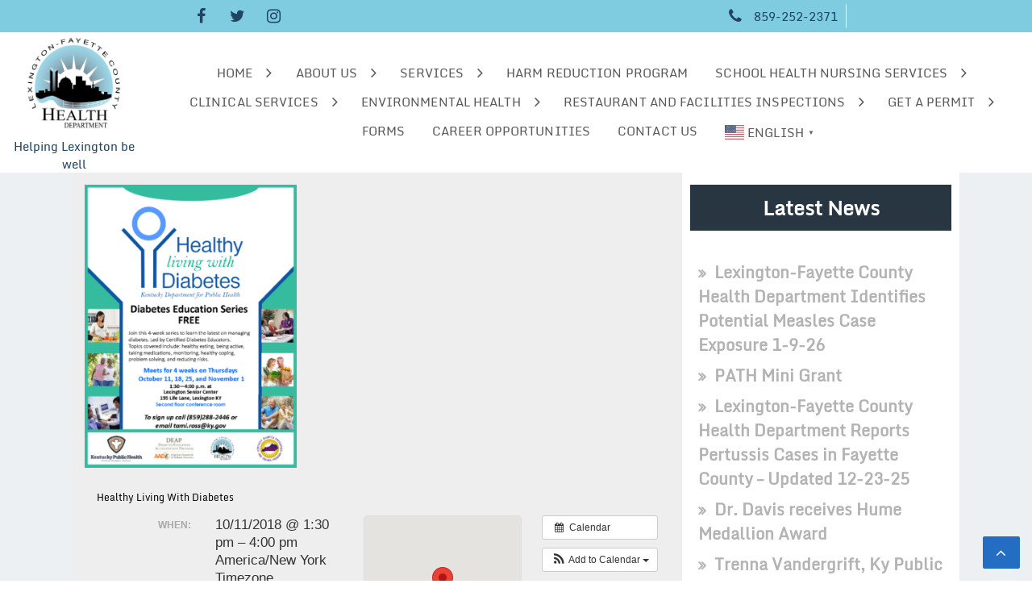

--- FILE ---
content_type: text/html; charset=UTF-8
request_url: https://www.lfchd.org/event/healthy-living-with-diabetes-5/
body_size: 18104
content:
 <!doctype html>
<html lang="en-US">
<head>
	<meta charset="UTF-8">
	<meta name="viewport" content="width=device-width, initial-scale=1">
	<link rel="profile" href="https://gmpg.org/xfn/11">

	<title>Healthy Living with Diabetes</title>
<meta name='robots' content='max-image-preview:large' />
<link rel="alternate" type="application/rss+xml" title=" &raquo; Feed" href="https://www.lfchd.org/feed/" />
<link rel="alternate" title="oEmbed (JSON)" type="application/json+oembed" href="https://www.lfchd.org/wp-json/oembed/1.0/embed?url=https%3A%2F%2Fwww.lfchd.org%2Fevent%2Fhealthy-living-with-diabetes-5%2F" />
<link rel="alternate" title="oEmbed (XML)" type="text/xml+oembed" href="https://www.lfchd.org/wp-json/oembed/1.0/embed?url=https%3A%2F%2Fwww.lfchd.org%2Fevent%2Fhealthy-living-with-diabetes-5%2F&#038;format=xml" />
<style id='wp-img-auto-sizes-contain-inline-css'>
img:is([sizes=auto i],[sizes^="auto," i]){contain-intrinsic-size:3000px 1500px}
/*# sourceURL=wp-img-auto-sizes-contain-inline-css */
</style>
<link rel='stylesheet' id='ai1ec_style-css' href='//www.lfchd.org/wp-content/plugins/all-in-one-event-calendar/cache/1aa1b972_ai1ec_parsed_css.css?ver=3.0.0' media='all' />
<link rel='stylesheet' id='void-whmcse-css' href='https://www.lfchd.org/wp-content/plugins/void-visual-whmcs-element/assets/css/style.css?ver=6.9' media='all' />
<style id='wp-emoji-styles-inline-css'>

	img.wp-smiley, img.emoji {
		display: inline !important;
		border: none !important;
		box-shadow: none !important;
		height: 1em !important;
		width: 1em !important;
		margin: 0 0.07em !important;
		vertical-align: -0.1em !important;
		background: none !important;
		padding: 0 !important;
	}
/*# sourceURL=wp-emoji-styles-inline-css */
</style>
<link rel='stylesheet' id='wp-block-library-css' href='https://www.lfchd.org/wp-includes/css/dist/block-library/style.min.css?ver=6.9' media='all' />
<style id='wp-block-heading-inline-css'>
h1:where(.wp-block-heading).has-background,h2:where(.wp-block-heading).has-background,h3:where(.wp-block-heading).has-background,h4:where(.wp-block-heading).has-background,h5:where(.wp-block-heading).has-background,h6:where(.wp-block-heading).has-background{padding:1.25em 2.375em}h1.has-text-align-left[style*=writing-mode]:where([style*=vertical-lr]),h1.has-text-align-right[style*=writing-mode]:where([style*=vertical-rl]),h2.has-text-align-left[style*=writing-mode]:where([style*=vertical-lr]),h2.has-text-align-right[style*=writing-mode]:where([style*=vertical-rl]),h3.has-text-align-left[style*=writing-mode]:where([style*=vertical-lr]),h3.has-text-align-right[style*=writing-mode]:where([style*=vertical-rl]),h4.has-text-align-left[style*=writing-mode]:where([style*=vertical-lr]),h4.has-text-align-right[style*=writing-mode]:where([style*=vertical-rl]),h5.has-text-align-left[style*=writing-mode]:where([style*=vertical-lr]),h5.has-text-align-right[style*=writing-mode]:where([style*=vertical-rl]),h6.has-text-align-left[style*=writing-mode]:where([style*=vertical-lr]),h6.has-text-align-right[style*=writing-mode]:where([style*=vertical-rl]){rotate:180deg}
/*# sourceURL=https://www.lfchd.org/wp-includes/blocks/heading/style.min.css */
</style>
<style id='wp-block-image-inline-css'>
.wp-block-image>a,.wp-block-image>figure>a{display:inline-block}.wp-block-image img{box-sizing:border-box;height:auto;max-width:100%;vertical-align:bottom}@media not (prefers-reduced-motion){.wp-block-image img.hide{visibility:hidden}.wp-block-image img.show{animation:show-content-image .4s}}.wp-block-image[style*=border-radius] img,.wp-block-image[style*=border-radius]>a{border-radius:inherit}.wp-block-image.has-custom-border img{box-sizing:border-box}.wp-block-image.aligncenter{text-align:center}.wp-block-image.alignfull>a,.wp-block-image.alignwide>a{width:100%}.wp-block-image.alignfull img,.wp-block-image.alignwide img{height:auto;width:100%}.wp-block-image .aligncenter,.wp-block-image .alignleft,.wp-block-image .alignright,.wp-block-image.aligncenter,.wp-block-image.alignleft,.wp-block-image.alignright{display:table}.wp-block-image .aligncenter>figcaption,.wp-block-image .alignleft>figcaption,.wp-block-image .alignright>figcaption,.wp-block-image.aligncenter>figcaption,.wp-block-image.alignleft>figcaption,.wp-block-image.alignright>figcaption{caption-side:bottom;display:table-caption}.wp-block-image .alignleft{float:left;margin:.5em 1em .5em 0}.wp-block-image .alignright{float:right;margin:.5em 0 .5em 1em}.wp-block-image .aligncenter{margin-left:auto;margin-right:auto}.wp-block-image :where(figcaption){margin-bottom:1em;margin-top:.5em}.wp-block-image.is-style-circle-mask img{border-radius:9999px}@supports ((-webkit-mask-image:none) or (mask-image:none)) or (-webkit-mask-image:none){.wp-block-image.is-style-circle-mask img{border-radius:0;-webkit-mask-image:url('data:image/svg+xml;utf8,<svg viewBox="0 0 100 100" xmlns="http://www.w3.org/2000/svg"><circle cx="50" cy="50" r="50"/></svg>');mask-image:url('data:image/svg+xml;utf8,<svg viewBox="0 0 100 100" xmlns="http://www.w3.org/2000/svg"><circle cx="50" cy="50" r="50"/></svg>');mask-mode:alpha;-webkit-mask-position:center;mask-position:center;-webkit-mask-repeat:no-repeat;mask-repeat:no-repeat;-webkit-mask-size:contain;mask-size:contain}}:root :where(.wp-block-image.is-style-rounded img,.wp-block-image .is-style-rounded img){border-radius:9999px}.wp-block-image figure{margin:0}.wp-lightbox-container{display:flex;flex-direction:column;position:relative}.wp-lightbox-container img{cursor:zoom-in}.wp-lightbox-container img:hover+button{opacity:1}.wp-lightbox-container button{align-items:center;backdrop-filter:blur(16px) saturate(180%);background-color:#5a5a5a40;border:none;border-radius:4px;cursor:zoom-in;display:flex;height:20px;justify-content:center;opacity:0;padding:0;position:absolute;right:16px;text-align:center;top:16px;width:20px;z-index:100}@media not (prefers-reduced-motion){.wp-lightbox-container button{transition:opacity .2s ease}}.wp-lightbox-container button:focus-visible{outline:3px auto #5a5a5a40;outline:3px auto -webkit-focus-ring-color;outline-offset:3px}.wp-lightbox-container button:hover{cursor:pointer;opacity:1}.wp-lightbox-container button:focus{opacity:1}.wp-lightbox-container button:focus,.wp-lightbox-container button:hover,.wp-lightbox-container button:not(:hover):not(:active):not(.has-background){background-color:#5a5a5a40;border:none}.wp-lightbox-overlay{box-sizing:border-box;cursor:zoom-out;height:100vh;left:0;overflow:hidden;position:fixed;top:0;visibility:hidden;width:100%;z-index:100000}.wp-lightbox-overlay .close-button{align-items:center;cursor:pointer;display:flex;justify-content:center;min-height:40px;min-width:40px;padding:0;position:absolute;right:calc(env(safe-area-inset-right) + 16px);top:calc(env(safe-area-inset-top) + 16px);z-index:5000000}.wp-lightbox-overlay .close-button:focus,.wp-lightbox-overlay .close-button:hover,.wp-lightbox-overlay .close-button:not(:hover):not(:active):not(.has-background){background:none;border:none}.wp-lightbox-overlay .lightbox-image-container{height:var(--wp--lightbox-container-height);left:50%;overflow:hidden;position:absolute;top:50%;transform:translate(-50%,-50%);transform-origin:top left;width:var(--wp--lightbox-container-width);z-index:9999999999}.wp-lightbox-overlay .wp-block-image{align-items:center;box-sizing:border-box;display:flex;height:100%;justify-content:center;margin:0;position:relative;transform-origin:0 0;width:100%;z-index:3000000}.wp-lightbox-overlay .wp-block-image img{height:var(--wp--lightbox-image-height);min-height:var(--wp--lightbox-image-height);min-width:var(--wp--lightbox-image-width);width:var(--wp--lightbox-image-width)}.wp-lightbox-overlay .wp-block-image figcaption{display:none}.wp-lightbox-overlay button{background:none;border:none}.wp-lightbox-overlay .scrim{background-color:#fff;height:100%;opacity:.9;position:absolute;width:100%;z-index:2000000}.wp-lightbox-overlay.active{visibility:visible}@media not (prefers-reduced-motion){.wp-lightbox-overlay.active{animation:turn-on-visibility .25s both}.wp-lightbox-overlay.active img{animation:turn-on-visibility .35s both}.wp-lightbox-overlay.show-closing-animation:not(.active){animation:turn-off-visibility .35s both}.wp-lightbox-overlay.show-closing-animation:not(.active) img{animation:turn-off-visibility .25s both}.wp-lightbox-overlay.zoom.active{animation:none;opacity:1;visibility:visible}.wp-lightbox-overlay.zoom.active .lightbox-image-container{animation:lightbox-zoom-in .4s}.wp-lightbox-overlay.zoom.active .lightbox-image-container img{animation:none}.wp-lightbox-overlay.zoom.active .scrim{animation:turn-on-visibility .4s forwards}.wp-lightbox-overlay.zoom.show-closing-animation:not(.active){animation:none}.wp-lightbox-overlay.zoom.show-closing-animation:not(.active) .lightbox-image-container{animation:lightbox-zoom-out .4s}.wp-lightbox-overlay.zoom.show-closing-animation:not(.active) .lightbox-image-container img{animation:none}.wp-lightbox-overlay.zoom.show-closing-animation:not(.active) .scrim{animation:turn-off-visibility .4s forwards}}@keyframes show-content-image{0%{visibility:hidden}99%{visibility:hidden}to{visibility:visible}}@keyframes turn-on-visibility{0%{opacity:0}to{opacity:1}}@keyframes turn-off-visibility{0%{opacity:1;visibility:visible}99%{opacity:0;visibility:visible}to{opacity:0;visibility:hidden}}@keyframes lightbox-zoom-in{0%{transform:translate(calc((-100vw + var(--wp--lightbox-scrollbar-width))/2 + var(--wp--lightbox-initial-left-position)),calc(-50vh + var(--wp--lightbox-initial-top-position))) scale(var(--wp--lightbox-scale))}to{transform:translate(-50%,-50%) scale(1)}}@keyframes lightbox-zoom-out{0%{transform:translate(-50%,-50%) scale(1);visibility:visible}99%{visibility:visible}to{transform:translate(calc((-100vw + var(--wp--lightbox-scrollbar-width))/2 + var(--wp--lightbox-initial-left-position)),calc(-50vh + var(--wp--lightbox-initial-top-position))) scale(var(--wp--lightbox-scale));visibility:hidden}}
/*# sourceURL=https://www.lfchd.org/wp-includes/blocks/image/style.min.css */
</style>
<style id='wp-block-latest-posts-inline-css'>
.wp-block-latest-posts{box-sizing:border-box}.wp-block-latest-posts.alignleft{margin-right:2em}.wp-block-latest-posts.alignright{margin-left:2em}.wp-block-latest-posts.wp-block-latest-posts__list{list-style:none}.wp-block-latest-posts.wp-block-latest-posts__list li{clear:both;overflow-wrap:break-word}.wp-block-latest-posts.is-grid{display:flex;flex-wrap:wrap}.wp-block-latest-posts.is-grid li{margin:0 1.25em 1.25em 0;width:100%}@media (min-width:600px){.wp-block-latest-posts.columns-2 li{width:calc(50% - .625em)}.wp-block-latest-posts.columns-2 li:nth-child(2n){margin-right:0}.wp-block-latest-posts.columns-3 li{width:calc(33.33333% - .83333em)}.wp-block-latest-posts.columns-3 li:nth-child(3n){margin-right:0}.wp-block-latest-posts.columns-4 li{width:calc(25% - .9375em)}.wp-block-latest-posts.columns-4 li:nth-child(4n){margin-right:0}.wp-block-latest-posts.columns-5 li{width:calc(20% - 1em)}.wp-block-latest-posts.columns-5 li:nth-child(5n){margin-right:0}.wp-block-latest-posts.columns-6 li{width:calc(16.66667% - 1.04167em)}.wp-block-latest-posts.columns-6 li:nth-child(6n){margin-right:0}}:root :where(.wp-block-latest-posts.is-grid){padding:0}:root :where(.wp-block-latest-posts.wp-block-latest-posts__list){padding-left:0}.wp-block-latest-posts__post-author,.wp-block-latest-posts__post-date{display:block;font-size:.8125em}.wp-block-latest-posts__post-excerpt,.wp-block-latest-posts__post-full-content{margin-bottom:1em;margin-top:.5em}.wp-block-latest-posts__featured-image a{display:inline-block}.wp-block-latest-posts__featured-image img{height:auto;max-width:100%;width:auto}.wp-block-latest-posts__featured-image.alignleft{float:left;margin-right:1em}.wp-block-latest-posts__featured-image.alignright{float:right;margin-left:1em}.wp-block-latest-posts__featured-image.aligncenter{margin-bottom:1em;text-align:center}
/*# sourceURL=https://www.lfchd.org/wp-includes/blocks/latest-posts/style.min.css */
</style>
<style id='wp-block-list-inline-css'>
ol,ul{box-sizing:border-box}:root :where(.wp-block-list.has-background){padding:1.25em 2.375em}
/*# sourceURL=https://www.lfchd.org/wp-includes/blocks/list/style.min.css */
</style>
<style id='wp-block-paragraph-inline-css'>
.is-small-text{font-size:.875em}.is-regular-text{font-size:1em}.is-large-text{font-size:2.25em}.is-larger-text{font-size:3em}.has-drop-cap:not(:focus):first-letter{float:left;font-size:8.4em;font-style:normal;font-weight:100;line-height:.68;margin:.05em .1em 0 0;text-transform:uppercase}body.rtl .has-drop-cap:not(:focus):first-letter{float:none;margin-left:.1em}p.has-drop-cap.has-background{overflow:hidden}:root :where(p.has-background){padding:1.25em 2.375em}:where(p.has-text-color:not(.has-link-color)) a{color:inherit}p.has-text-align-left[style*="writing-mode:vertical-lr"],p.has-text-align-right[style*="writing-mode:vertical-rl"]{rotate:180deg}
/*# sourceURL=https://www.lfchd.org/wp-includes/blocks/paragraph/style.min.css */
</style>
<style id='global-styles-inline-css'>
:root{--wp--preset--aspect-ratio--square: 1;--wp--preset--aspect-ratio--4-3: 4/3;--wp--preset--aspect-ratio--3-4: 3/4;--wp--preset--aspect-ratio--3-2: 3/2;--wp--preset--aspect-ratio--2-3: 2/3;--wp--preset--aspect-ratio--16-9: 16/9;--wp--preset--aspect-ratio--9-16: 9/16;--wp--preset--color--black: #000000;--wp--preset--color--cyan-bluish-gray: #abb8c3;--wp--preset--color--white: #ffffff;--wp--preset--color--pale-pink: #f78da7;--wp--preset--color--vivid-red: #cf2e2e;--wp--preset--color--luminous-vivid-orange: #ff6900;--wp--preset--color--luminous-vivid-amber: #fcb900;--wp--preset--color--light-green-cyan: #7bdcb5;--wp--preset--color--vivid-green-cyan: #00d084;--wp--preset--color--pale-cyan-blue: #8ed1fc;--wp--preset--color--vivid-cyan-blue: #0693e3;--wp--preset--color--vivid-purple: #9b51e0;--wp--preset--gradient--vivid-cyan-blue-to-vivid-purple: linear-gradient(135deg,rgb(6,147,227) 0%,rgb(155,81,224) 100%);--wp--preset--gradient--light-green-cyan-to-vivid-green-cyan: linear-gradient(135deg,rgb(122,220,180) 0%,rgb(0,208,130) 100%);--wp--preset--gradient--luminous-vivid-amber-to-luminous-vivid-orange: linear-gradient(135deg,rgb(252,185,0) 0%,rgb(255,105,0) 100%);--wp--preset--gradient--luminous-vivid-orange-to-vivid-red: linear-gradient(135deg,rgb(255,105,0) 0%,rgb(207,46,46) 100%);--wp--preset--gradient--very-light-gray-to-cyan-bluish-gray: linear-gradient(135deg,rgb(238,238,238) 0%,rgb(169,184,195) 100%);--wp--preset--gradient--cool-to-warm-spectrum: linear-gradient(135deg,rgb(74,234,220) 0%,rgb(151,120,209) 20%,rgb(207,42,186) 40%,rgb(238,44,130) 60%,rgb(251,105,98) 80%,rgb(254,248,76) 100%);--wp--preset--gradient--blush-light-purple: linear-gradient(135deg,rgb(255,206,236) 0%,rgb(152,150,240) 100%);--wp--preset--gradient--blush-bordeaux: linear-gradient(135deg,rgb(254,205,165) 0%,rgb(254,45,45) 50%,rgb(107,0,62) 100%);--wp--preset--gradient--luminous-dusk: linear-gradient(135deg,rgb(255,203,112) 0%,rgb(199,81,192) 50%,rgb(65,88,208) 100%);--wp--preset--gradient--pale-ocean: linear-gradient(135deg,rgb(255,245,203) 0%,rgb(182,227,212) 50%,rgb(51,167,181) 100%);--wp--preset--gradient--electric-grass: linear-gradient(135deg,rgb(202,248,128) 0%,rgb(113,206,126) 100%);--wp--preset--gradient--midnight: linear-gradient(135deg,rgb(2,3,129) 0%,rgb(40,116,252) 100%);--wp--preset--font-size--small: 13px;--wp--preset--font-size--medium: 20px;--wp--preset--font-size--large: 36px;--wp--preset--font-size--x-large: 42px;--wp--preset--spacing--20: 0.44rem;--wp--preset--spacing--30: 0.67rem;--wp--preset--spacing--40: 1rem;--wp--preset--spacing--50: 1.5rem;--wp--preset--spacing--60: 2.25rem;--wp--preset--spacing--70: 3.38rem;--wp--preset--spacing--80: 5.06rem;--wp--preset--shadow--natural: 6px 6px 9px rgba(0, 0, 0, 0.2);--wp--preset--shadow--deep: 12px 12px 50px rgba(0, 0, 0, 0.4);--wp--preset--shadow--sharp: 6px 6px 0px rgba(0, 0, 0, 0.2);--wp--preset--shadow--outlined: 6px 6px 0px -3px rgb(255, 255, 255), 6px 6px rgb(0, 0, 0);--wp--preset--shadow--crisp: 6px 6px 0px rgb(0, 0, 0);}:root :where(.is-layout-flow) > :first-child{margin-block-start: 0;}:root :where(.is-layout-flow) > :last-child{margin-block-end: 0;}:root :where(.is-layout-flow) > *{margin-block-start: 24px;margin-block-end: 0;}:root :where(.is-layout-constrained) > :first-child{margin-block-start: 0;}:root :where(.is-layout-constrained) > :last-child{margin-block-end: 0;}:root :where(.is-layout-constrained) > *{margin-block-start: 24px;margin-block-end: 0;}:root :where(.is-layout-flex){gap: 24px;}:root :where(.is-layout-grid){gap: 24px;}body .is-layout-flex{display: flex;}.is-layout-flex{flex-wrap: wrap;align-items: center;}.is-layout-flex > :is(*, div){margin: 0;}body .is-layout-grid{display: grid;}.is-layout-grid > :is(*, div){margin: 0;}.has-black-color{color: var(--wp--preset--color--black) !important;}.has-cyan-bluish-gray-color{color: var(--wp--preset--color--cyan-bluish-gray) !important;}.has-white-color{color: var(--wp--preset--color--white) !important;}.has-pale-pink-color{color: var(--wp--preset--color--pale-pink) !important;}.has-vivid-red-color{color: var(--wp--preset--color--vivid-red) !important;}.has-luminous-vivid-orange-color{color: var(--wp--preset--color--luminous-vivid-orange) !important;}.has-luminous-vivid-amber-color{color: var(--wp--preset--color--luminous-vivid-amber) !important;}.has-light-green-cyan-color{color: var(--wp--preset--color--light-green-cyan) !important;}.has-vivid-green-cyan-color{color: var(--wp--preset--color--vivid-green-cyan) !important;}.has-pale-cyan-blue-color{color: var(--wp--preset--color--pale-cyan-blue) !important;}.has-vivid-cyan-blue-color{color: var(--wp--preset--color--vivid-cyan-blue) !important;}.has-vivid-purple-color{color: var(--wp--preset--color--vivid-purple) !important;}.has-black-background-color{background-color: var(--wp--preset--color--black) !important;}.has-cyan-bluish-gray-background-color{background-color: var(--wp--preset--color--cyan-bluish-gray) !important;}.has-white-background-color{background-color: var(--wp--preset--color--white) !important;}.has-pale-pink-background-color{background-color: var(--wp--preset--color--pale-pink) !important;}.has-vivid-red-background-color{background-color: var(--wp--preset--color--vivid-red) !important;}.has-luminous-vivid-orange-background-color{background-color: var(--wp--preset--color--luminous-vivid-orange) !important;}.has-luminous-vivid-amber-background-color{background-color: var(--wp--preset--color--luminous-vivid-amber) !important;}.has-light-green-cyan-background-color{background-color: var(--wp--preset--color--light-green-cyan) !important;}.has-vivid-green-cyan-background-color{background-color: var(--wp--preset--color--vivid-green-cyan) !important;}.has-pale-cyan-blue-background-color{background-color: var(--wp--preset--color--pale-cyan-blue) !important;}.has-vivid-cyan-blue-background-color{background-color: var(--wp--preset--color--vivid-cyan-blue) !important;}.has-vivid-purple-background-color{background-color: var(--wp--preset--color--vivid-purple) !important;}.has-black-border-color{border-color: var(--wp--preset--color--black) !important;}.has-cyan-bluish-gray-border-color{border-color: var(--wp--preset--color--cyan-bluish-gray) !important;}.has-white-border-color{border-color: var(--wp--preset--color--white) !important;}.has-pale-pink-border-color{border-color: var(--wp--preset--color--pale-pink) !important;}.has-vivid-red-border-color{border-color: var(--wp--preset--color--vivid-red) !important;}.has-luminous-vivid-orange-border-color{border-color: var(--wp--preset--color--luminous-vivid-orange) !important;}.has-luminous-vivid-amber-border-color{border-color: var(--wp--preset--color--luminous-vivid-amber) !important;}.has-light-green-cyan-border-color{border-color: var(--wp--preset--color--light-green-cyan) !important;}.has-vivid-green-cyan-border-color{border-color: var(--wp--preset--color--vivid-green-cyan) !important;}.has-pale-cyan-blue-border-color{border-color: var(--wp--preset--color--pale-cyan-blue) !important;}.has-vivid-cyan-blue-border-color{border-color: var(--wp--preset--color--vivid-cyan-blue) !important;}.has-vivid-purple-border-color{border-color: var(--wp--preset--color--vivid-purple) !important;}.has-vivid-cyan-blue-to-vivid-purple-gradient-background{background: var(--wp--preset--gradient--vivid-cyan-blue-to-vivid-purple) !important;}.has-light-green-cyan-to-vivid-green-cyan-gradient-background{background: var(--wp--preset--gradient--light-green-cyan-to-vivid-green-cyan) !important;}.has-luminous-vivid-amber-to-luminous-vivid-orange-gradient-background{background: var(--wp--preset--gradient--luminous-vivid-amber-to-luminous-vivid-orange) !important;}.has-luminous-vivid-orange-to-vivid-red-gradient-background{background: var(--wp--preset--gradient--luminous-vivid-orange-to-vivid-red) !important;}.has-very-light-gray-to-cyan-bluish-gray-gradient-background{background: var(--wp--preset--gradient--very-light-gray-to-cyan-bluish-gray) !important;}.has-cool-to-warm-spectrum-gradient-background{background: var(--wp--preset--gradient--cool-to-warm-spectrum) !important;}.has-blush-light-purple-gradient-background{background: var(--wp--preset--gradient--blush-light-purple) !important;}.has-blush-bordeaux-gradient-background{background: var(--wp--preset--gradient--blush-bordeaux) !important;}.has-luminous-dusk-gradient-background{background: var(--wp--preset--gradient--luminous-dusk) !important;}.has-pale-ocean-gradient-background{background: var(--wp--preset--gradient--pale-ocean) !important;}.has-electric-grass-gradient-background{background: var(--wp--preset--gradient--electric-grass) !important;}.has-midnight-gradient-background{background: var(--wp--preset--gradient--midnight) !important;}.has-small-font-size{font-size: var(--wp--preset--font-size--small) !important;}.has-medium-font-size{font-size: var(--wp--preset--font-size--medium) !important;}.has-large-font-size{font-size: var(--wp--preset--font-size--large) !important;}.has-x-large-font-size{font-size: var(--wp--preset--font-size--x-large) !important;}
/*# sourceURL=global-styles-inline-css */
</style>

<style id='classic-theme-styles-inline-css'>
/*! This file is auto-generated */
.wp-block-button__link{color:#fff;background-color:#32373c;border-radius:9999px;box-shadow:none;text-decoration:none;padding:calc(.667em + 2px) calc(1.333em + 2px);font-size:1.125em}.wp-block-file__button{background:#32373c;color:#fff;text-decoration:none}
/*# sourceURL=/wp-includes/css/classic-themes.min.css */
</style>
<link rel='stylesheet' id='contact-form-7-css' href='https://www.lfchd.org/wp-content/plugins/contact-form-7/includes/css/styles.css?ver=6.1.4' media='all' />
<link rel='stylesheet' id='ce_responsive-css' href='https://www.lfchd.org/wp-content/plugins/simple-embed-code/css/video-container.min.css?ver=2.5.1' media='all' />
<link rel='stylesheet' id='ivory-search-styles-css' href='https://www.lfchd.org/wp-content/plugins/add-search-to-menu/public/css/ivory-search.min.css?ver=5.5.13' media='all' />
<link rel='stylesheet' id='js_composer_front-css' href='https://www.lfchd.org/wp-content/plugins/js_composer/assets/css/js_composer.min.css?ver=8.7.2' media='all' />
<link rel='stylesheet' id='wpforms-form-locker-frontend-css' href='https://www.lfchd.org/wp-content/plugins/wpforms-form-locker/assets/css/frontend.min.css?ver=2.8.0' media='all' />
<link rel='stylesheet' id='goldy-health-cover-style-css' href='https://www.lfchd.org/wp-content/themes/goldy-health-cover-pro/style.css?ver=1.0.0' media='all' />
<link rel='stylesheet' id='goldy-health-cover-theme-css-css' href='https://www.lfchd.org/wp-content/themes/goldy-health-cover-pro/assets/css/theme.css?ver=1.0.0' media='all' />
<link rel='stylesheet' id='goldy-health-cover-fontawesome-css-css' href='https://www.lfchd.org/wp-content/themes/goldy-health-cover-pro/assets/fontawesome/css/font-awesome.css?ver=1.0.0' media='all' />
<link rel='stylesheet' id='goldy-health-cover-owl-carousel-min-css-css' href='https://www.lfchd.org/wp-content/themes/goldy-health-cover-pro/assets/css/owl.carousel.min.css?ver=1.0.0' media='all' />
<link rel='stylesheet' id='goldy-health-cover-owl-carousel_theme-min-css-css' href='https://www.lfchd.org/wp-content/themes/goldy-health-cover-pro/assets/css/owl.theme.min.css?ver=1.0.0' media='all' />
<link rel='stylesheet' id='goldy-health-cover-factory-lite-font-css' href='https://www.lfchd.org/wp-content/fonts/3e38dcc888f6832175befdf88dc7f878.css?ver=6.9' media='all' />
<link rel='stylesheet' id='goldy-health-cover-factory-lite-font-a-css' href='https://www.lfchd.org/wp-content/fonts/3e38dcc888f6832175befdf88dc7f878.css?ver=6.9' media='all' />
<link rel='stylesheet' id='goldy-health-cover-factory-lite-font-b-css' href='https://www.lfchd.org/wp-content/fonts/3e38dcc888f6832175befdf88dc7f878.css?ver=6.9' media='all' />
<link rel='stylesheet' id='goldy-health-cover-factory-lite-font-c-css' href='https://www.lfchd.org/wp-content/fonts/3e38dcc888f6832175befdf88dc7f878.css?ver=6.9' media='all' />
<link rel='stylesheet' id='goldy-health-cover-factory-lite-font-d-css' href='https://www.lfchd.org/wp-content/fonts/3e38dcc888f6832175befdf88dc7f878.css?ver=6.9' media='all' />
<link rel='stylesheet' id='tablepress-default-css' href='https://www.lfchd.org/wp-content/plugins/tablepress/css/build/default.css?ver=3.2.6' media='all' />
<link rel='stylesheet' id='cf7cf-style-css' href='https://www.lfchd.org/wp-content/plugins/cf7-conditional-fields/style.css?ver=2.6.7' media='all' />
<link rel='stylesheet' id='mpc-massive-style-css' href='https://www.lfchd.org/wp-content/plugins/mpc-massive/assets/css/mpc-styles.css?ver=2.4.8' media='all' />
<script src="https://www.lfchd.org/?ai1ec_render_js=event.js&amp;is_backend=false&amp;ver=3.0.0" id="ai1ec_requirejs-js"></script>
<script src="https://www.lfchd.org/wp-includes/js/jquery/jquery.min.js?ver=3.7.1" id="jquery-core-js"></script>
<script src="https://www.lfchd.org/wp-includes/js/jquery/jquery-migrate.min.js?ver=3.4.1" id="jquery-migrate-js"></script>
<script></script><link rel="https://api.w.org/" href="https://www.lfchd.org/wp-json/" /><link rel="EditURI" type="application/rsd+xml" title="RSD" href="https://www.lfchd.org/xmlrpc.php?rsd" />
<meta name="generator" content="WordPress 6.9" />
<link rel="canonical" href="https://www.lfchd.org/event/healthy-living-with-diabetes-5/" />
<link rel='shortlink' href='https://www.lfchd.org/?p=3445' />
<meta property="og:url" content="https://www.lfchd.org/event/healthy-living-with-diabetes-5/" />
<meta property="og:title" content="Healthy Living with Diabetes (2018-10-11)" />
<meta property="og:type" content="article" />
<meta property="og:description" content="" />
<meta property="og:image" content="https://www.lfchd.org/wp-content/uploads/2018/08/October-2018-Healthy-Living-with-Diabetes-Flyer-225x300.png" />
<meta name="twitter:card" content="summary" />
<meta name="twitter:title" content="Healthy Living with Diabetes (2018-10-11)" />
<meta name="twitter:description" content="No data" />
<meta name="twitter:image" content="https://www.lfchd.org/wp-content/uploads/2018/08/October-2018-Healthy-Living-with-Diabetes-Flyer-225x300.png" />
<style>/* CSS added by WP Meta and Date Remover*/.entry-meta {display:none !important;}.home .entry-meta { display: none; }.entry-footer {display:none !important;}.home .entry-footer { display: none; }</style>		<style type="text/css">
	        body{
	            font-family: Monda            
	        }
        </style>
        		<style type="text/css">
	        h1, h2, h3, h4, h5{
	            font-family: Monda            
	        }
        </style>
        		<style type="text/css">
	        h1{
	            font-family: Monda            
	        }
        </style>
        		<style type="text/css">
	        h2{
	            font-family: Monda            
	        }
        </style>
        		<style type="text/css">
	        h3 {
	            font-family: Monda            
	        }
        </style>
        		<style>	
		footer#colophon {
			background-color: #364558;
			color: #ffffff;		
		}
		</style>
				<style type="text/css">
			span.byline {
				display: none;
			}
		 </style>
        		<style type="text/css">
			span.comments-link {
				display: none;
			}
		 </style>
        		<style type="text/css">
			aside.widget-area{
				width: 30%;
			}
			main#primary{
				width: 70%;
				background: #eeeeee;
			}
		</style>
				<style type="text/css">
			.header_topbar{
			    background-color: #7fcce0;
			}
			.top_bar_info .header_topbar_info .header_logo .site-title a {
			    color: #214462;
			}
			.main_site_header{
				background-color: #ffffff;
				color: #214462;;
			}
			.main_site_header a {
			    color: #595959;
			}
			.main_site_header a:hover {
			    color: #81d742;
			}

			.main_site_header .sub-menu a:hover {
			    transform: translateX(8px);
			    transition-duration: 0.3s;
			}
			/*.header_top_bar, .header_social_icon{
				display: block;
				padding-top: 10px;
			}*/
			/*.social_data {
			    padding: 10px 0;
			}*/

		</style>
				<style type="text/css">
			.header_topbar_info {
				max-width: 1100px;
			    margin-left: auto;
			    margin-right: auto;
			}
		</style>
				<style type="text/css">
			.health_cover_container_info {
			    background: #ffffff;
			}
		</style>
				<style type="text/css">
			.breadcrumb_info{
				background-color: #7fcce0;
			}
		</style>
				<style>			
			.featured-section_data {
			    /*margin-top: 1.25rem;*/
    		}   
		</style>
				<style>	
		.our_testimonial_section {			
    		background:url(https://stage.lfchd.org/wp-content/uploads/2020/03/cropped-lfchd-fb-logo.png) rgb(0 0 0 / 0.75);
    		background-position: center center;
    		background-size: cover;
    		background-attachment: cover;
    		background-blend-mode: multiply;
		}
		</style>
				<style>	
    	.site-branding, .call_button_info, .breadcrumb_data, .health_cover_container_info.boxed_layout, .health_cover_container_info.content_boxed, .featured_section_info , .about_data, .our_portfolio_data, .our_team_info, .our_testimonial_info, .our_services_info, .our_sponsors_info, .widget_section , .services_section_info {
		    max-width: 1100px;
		    margin-left: auto;
		    margin-right: auto;
		}
		</style>
				<style>
			footer#colophon .site-info, footer#colophon .container_footer {
			    max-width: 1100px;
			    margin-left: auto;
			    margin-right: auto;
			}
		</style>
				<style>	
    		.about_section_info{
    			background: #f2f2f2;
    		}
		</style>
				<style>	
    		.featured-section_data{
     			background-color: #ffffff;
    		}
		</style>
				<style>	
    		.our_portfolio_info{
    			background: #3b6572;
    		}
		</style>
				<style>	
    		.our_team_section{
    			background: #ffffff;
    		}
		</style>
			<style>	

		.health_cover_container_info.no_sidebar main#primary{
			width: 100%;
		}
		.main-navigation .nav-menu ul.sub-menu{
			background-color: #8e8e8e;
		}
		.blog main.site-main.content_boxed .main_containor.grid_view article{
		    background: #ffffff;
			border-radius: 8px;
		}
		.breadcrumb_info{
			color: #ffffff; 
			background-position: center bottom;
		    background-attachment: fixed;
		    background-size: contain;
		}
		.blog main#primary {
		    background: none;
		    border-radius: none;
		}
		body {
			font-size: 15px;
			font-weight: 200;
			text-transform: inherit;
		} 
		body a {
			 color: #1e73be;
		} 
		body a:hover {
			 color: #000000;
		} 
		h1 {
			font-size: 12px;
			font-weight: normal;
			text-transform: capitalize;
		}
		h2 {
			font-size: 28px;
			font-weight: bold;
			text-transform: capitalize;
		}
		h3 {
			font-size: 25px;
			font-weight: 400;
			text-transform: capitalize;
		}
		img.custom-logo{
			width: 125px;
		}
		.call_menu_btn{
			background-color: #ffffff;
		    color: #273641 !important;
		    border: 2px solid #273641;
		}
		.call_menu_btn:hover {
			background-color: #273641;
		    color: #ffffff !important;
		}
		header#masthead .current-menu-ancestor > a, header#masthead .current-menu-item > a, header#masthead .current_page_item > a {
			color: #236ec3;
		}
		aside.widget-area section h2, aside.widget-area section h1, aside.widget-area section h3, label.wp-block-search__label {
			background-color: #273641;
			color: #ffffff;
			padding: 10px;
			margin: 0px;
		}			
		button, input[type="button"], input[type="reset"], input[type="submit"], .wp-block-search .wp-block-search__button,.nav-previous a, .nav-next a, .buttons, .woocommerce a.button , .woocommerce button, .woocommerce .single-product button, .woocommerce button.button.alt, .woocommerce a.button.alt, .woocommerce button.button.alt.disabled {
			background-color: #273641 ;
			color: #ffffff ;
			border: 2px solid #273641 ;
			border-radius: 3px;
			padding: 8px 15px;
		}
		button:hover, input[type="button"]:hover , input[type="reset"]:hover , input[type="submit"]:hover , .wp-block-search .wp-block-search__button:hover, .nav-previous a:hover, .buttons:hover, .nav-next a:hover, .woocommerce a.button:hover, .woocommerce button:hover, .woocommerce .single-product button:hover, .woocommerce button.button.alt:hover, .woocommerce a.button.alt:hover, .woocommerce button.button.alt.disabled:hover {			
			color: #214462 ;
			background-color: #ffffff ;
		}
		button::before, input[type="button"]::before, input[type="reset"]::before, input[type="submit"]::before, .wp-block-search .wp-block-search__button::before, .nav-previous a::before, .nav-next a::before,.buttons::before, .woocommerce a.button::before, .woocommerce button::before, .woocommerce .single-product button::before, .woocommerce button.button.alt::before, .woocommerce a.button.alt::before,.woocommerce button.button.alt.disabled::before {
			background-color: #ffffff ;
		}
		.entry-meta span {
		    color: #1e73be;
		}
		.health_cover_container_data {
		    background: #edf0f2;
		    color: #000000;
		}

		.main_containor.grid_view{
			    display: grid;
			    grid-template-columns: repeat(3, 1fr);
			    grid-column-gap :20px;
		}
		.featured_section_info .featured_content .featured-thumbnail i {
		    font-size: 45px;
		}
		section#breadcrumb-section a {
		    color: #002626;
		}
		.health_cover_title_underline h2:before, .about_main_title h2:before, .our_portfolio_main_title h2:before, .our_team_main_title h2:before, .our_testimonial_main_title h2:before, .our_services_main_title h2:before, .our_sponsors_title h2:before{
			background-color: #1e73be;
		}
		.health_cover_title_underline h2:after, .about_main_title h2:after, .our_portfolio_main_title h2:after, .our_team_main_title h2:after, .our_testimonial_main_title h2:after, .our_services_main_title h2:after, .our_sponsors_title h2:after, .featured-section_title h2:after, .blog_main_title h2:after  {
			background-color: #1e73be;
		}
		/*--------------------------------------------------------------
		# Social Info
		--------------------------------------------------------------*/
		a.social_icon{
			color: #214462;
		}
		a.social_icon:hover {
			color: #eeee22;
		}

		/*--------------------------------------------------------------
		# featured slider
		--------------------------------------------------------------*/
		.featured_slider_disc, .featured_slider_title h1 {
			color: #ffffff;
		}
		.featured_slider_image .owl-nav button{
			color: #ffffff !important;
		    background: #273641 !important;

		}
		.featured_slider_image button.owl-prev:hover, 
		.featured_slider_image button.owl-next:hover{
		    background: #4f2d4f  !important;
			color: #ffffff !important;
		}
		.featured_slider_image .owl-nav button:before{
			content: unset !important; 
		}

		/*--------------------------------------------------------------
		# featured section #273641
		--------------------------------------------------------------*/
		.section-featured-wrep{
			background: #d5e8ff;	
			color: #273641;	
		}
		.featured-section_data .featured_content .featured-icon{
			color:  #273641;
		}
		.featured-section_data .section-featured-wrep:hover i {
    		color: #134a66; 
		}
		.featured-section_data{
			margin: 0px 0px 0px 0px;
			color: #333333;	
		}
		.section-featured-wrep:hover:before{
			background: #72aff9;	
				
		}
		.section-featured-wrep:hover{
			/*color: ;*/
		}
		/*--------------------------------------------------------------
		# about section
		--------------------------------------------------------------*/
		.about_main_title h2{
			color: #333333;
		}
		.about_section_info .about_main_discription p{
			color: #273641;
			line-height: 160%;
		}

		/*--------------------------------------------------------------
		# our portfolio section
		--------------------------------------------------------------*/
		.our_portfolio_main_title  h2{
			color: #ffffff;
		}
		.our_portfolio_info{
			color: #ffffff;	
		}
		.our_portfolio_info .our_portfolio_container .our_portfolio_title{
			color: #000000;	
		}
		.our_portfolio_btn a i{
			color: #058cff;
			background: #ffffff;		
		}
		.our_portfolio_container:before,
		.our_portfolio_container:after,
		.our_portfolio_container .protfolio_area:before,
		.our_portfolio_container .protfolio_area:after{
			background: rgb(141, 161, 207, 0.56);
			
		}

		.protfo_inner_div {
		    background-color: rgba(62,184,215,0.7);
		}

		/*--------------------------------------------------------------
		# our team
		--------------------------------------------------------------*/
		.our_team_data .our_team_container .our_teams_contain{
			color: #273641;	
		}
		/*.our_team_section .our_team_data .our_team_container*/
		.our_team_img .pic:after {
		    /*border-color: ;*/
		}
		.our_team_section .our_team_data .our_team_container:hover {
		    /*background-color: ;*/
		}
		.our_team_container:hover .our_team_title a, .our_team_container:hover .our_team_headline p {
		    color: #273641;
		}
		.our_team_icon_contain .our_team_contain_info .our_team_social_icon i{
		    background: #273641;
		    color: #ffffff;
		}
		.our_team_icon_contain .our_team_contain_info .our_team_social_icon i:hover {
		    background: #d1a33a;
		    color:  #fff;
		}
		.our_team_section .our_team_main_title{
		    color:  #333333;
		}
		.our_team_icon_contain a{
		    color:  #273641;
		}
		.our_team_icon_contain .our_team_title a:hover{
		    color:  #1e73be;
		}

		/*--------------------------------------------------------------
		# our testimonial
		--------------------------------------------------------------*/

		.our_testimonial_section .testimonial_title h2, .our_testimonial_section .our_testimonial_main_disc p{			
			color:  #ffffff;
		}
		.our_testimonial_section .our_testimonial_data .our_testimonials_container p{
		    color: #273641;
		    background: unset;
		    margin-top: 5px;
		}
		.our_testimonial_section .our_testimonial_info .testinomial_owl_slider .our_testimonial_data_info{
		    background: #ffffff;
		    padding: 30px;
		}
		.our_testimonial_section .testinomial_owl_slider .owl-nav button{
		    background: #94ccef;
		    color: #ffffff;

		}

		.our_testimonial_section button.owl-prev:hover,
		.our_testimonial_section button.owl-next:hover{			
		    background: #ffffff !important;
			color:  #eeee22 !important;
		}
		.our_testimonial_section .owl-nav button:before{
			content: unset !important; 
		}
		.our_testimonial_section .testinomial_owl_slider .testimonials_title h3{			
			color:  #000000;
			margin: 0;
    		margin-bottom: 5px;
    		font-size: 20px;
    		font-weight: 600;
		}
		.our_testimonial_section .testinomial_owl_slider .testimonials_title h4{			
			color:  #000000;
			margin: 0;
    		margin-bottom: 10px;
    		font-size: 16px;
		}

		/*--------------------------------------------------------------
		# our services
		--------------------------------------------------------------*/
		.our_services_img i {
		    font-size: 40px !important;
		}
		.our_services_container a{
		    color:  #273641;
		}
		.our_services_container .our_services_title:hover a{
		    color:  #273641;
		}
		.our_services_data{
			/*color: ;*/
			background-color: #eeeeee;
			border-bottom: 8px solid #ffffff;
		}
		.our_services_section{
			color: #000000;			
		}
		.our_services_data:hover {
		    border-color: #273641;
		    background-color: #eeeeee;
		    color: #273641;
		}
		.our_services_data .our_services_container{
			color: #273641;
		}
		.our_services_section .our_services_section_data .our_services_img i{
		    color: #000000;

		}
		.our_services_section .our_services_section_data .our_services_data:hover i{
		    color: #000000;
		}
		/*--------------------------------------------------------------
		# our Sponsors
		--------------------------------------------------------------*/	
		.our_sponsors_section {
		    background: #edf0f2;
		    color: #000000;
		}
		.our_sponsors_img:hover{
			/*background-color: ;*/
		}	
		.our_sponsors_section .our_sponsors_contain .owl-nav button{
			color: #ffffff;
			background-color: #273641;
		}	
		.our_sponsors_section .our_sponsors_contain button.owl-prev:hover,
		.our_sponsors_section .our_sponsors_contain button.owl-next:hover{
			background-color: #4f2d4f;
			color: #ffffff;
		}
		.our_sponsors_section .owl-nav button:before{
			content: unset !important; 
		}
		.our_sponsors_img:before, .our_sponsors_img:after,
		 .our_sponsors_img .our_spon_area:before,
		  .our_sponsors_img .our_spon_area:after{
		  	background: rgb(141, 161, 207, 0.56);
		  }

		/*--------------------------------------------------------------
		# Our services
		--------------------------------------------------------------*/

		.widget_section_one {
		 	background-color: #3eb8d7;
		}

		.widget_section_two {
		 	background-color: #0392ce;
		}

		.widget_section_three {
		 	background-color: #3065b5;
		}


		/*--------------------------------------------------------------
		# Book an Apointment
		--------------------------------------------------------------*/

		.appointment_fields_data {
			background-color: #ffffff;
		}

		.bookan_appoinment_button {
			background-color: #add8e6;
		}
		/*--------------------------------------------------------------
		# footer 
		--------------------------------------------------------------*/
		footer#colophon a {
		    color: #afafaf;
		}
		footer#colophon a:hover {
		    color: #afafaf;
		}
		.scrolling-btn{
			background-color: #236ec3;
			color: #ffffff;
		}

		

		@media only screen and (max-width: 768px){
			.main-navigation .sub-menu li, .main-navigation ul ul ul.toggled-on li {
			    background: #957b45  !important;
			}
			body {
				font-size: 14px;
			} 	
			h1 {
				font-size: 20px;				
			}
			h2 {
				font-size: 22px;
			}
			h3 {
				font-size: 20px;
			}
			.mobile_menu {
		        background-color: #7fcce0;
		    }
		    .mobile_menu ul#primary-menu li a {
		        color: #000000;
		    }
		    .current-menu-ancestor > a, .current-menu-item > a, .current_page_item > a {
				color: #236ec3 !important;
			}

		}
	</style>
	<meta name="generator" content="Powered by WPBakery Page Builder - drag and drop page builder for WordPress."/>
<link rel="icon" href="https://www.lfchd.org/wp-content/uploads/2020/03/cropped-cropped-lfchd-fb-logo-32x32.png" sizes="32x32" />
<link rel="icon" href="https://www.lfchd.org/wp-content/uploads/2020/03/cropped-cropped-lfchd-fb-logo-192x192.png" sizes="192x192" />
<link rel="apple-touch-icon" href="https://www.lfchd.org/wp-content/uploads/2020/03/cropped-cropped-lfchd-fb-logo-180x180.png" />
<meta name="msapplication-TileImage" content="https://www.lfchd.org/wp-content/uploads/2020/03/cropped-cropped-lfchd-fb-logo-270x270.png" />
		<style id="wp-custom-css">
			.page-id-12988 .entry-title{
display:none;
}
.mpc-row[data-vc-full-width] {
[ ]
overflow:
visible;
[ ]
min-height:
auto !important;
}
		</style>
		<noscript><style> .wpb_animate_when_almost_visible { opacity: 1; }</style></noscript>			<style type="text/css">
					.is-form-id-19079 .is-search-submit:focus,
			.is-form-id-19079 .is-search-submit:hover,
			.is-form-id-19079 .is-search-submit,
            .is-form-id-19079 .is-search-icon {
			color: #ffffff !important;            background-color: #3b6572 !important;            			}
                        	.is-form-id-19079 .is-search-submit path {
					fill: #ffffff !important;            	}
            			</style>
		</head>

<body class="wp-singular ai1ec_event-template-default single single-ai1ec_event postid-3445 wp-custom-logo wp-theme-goldy-health-cover-pro goldy-health-cover-pro wpb-js-composer js-comp-ver-8.7.2 vc_responsive">
<div id="page" class="site">
	<a class="skip-link screen-reader-text" href="#primary">Skip to content</a>
			<header id="masthead" class="site-header ">
			

				<div class="main_site_header">
					<div class="header_topbar">
						<div>
							<div class="header_topbar_info">
	
	<div class="header_social_icon">
				<div class="social_icon_info">
				<div class="social_data">
													<a class="social_icon" href="https://www.facebook.com/LFCHD" target="_blank">
									<i class="fa fa-facebook"></i>
								</a>
																<a class="social_icon" href="https://twitter.com/LFCHD" target="_blank">
									<i class="fa fa-twitter"></i>
								</a>
																<a class="social_icon" href="http://www.instagram.com/lexpublichealth" target="_blank">
									<i class="fa fa-instagram"></i>
								</a>
												</div>
			</div>
		
			</div>
	
</div>						</div>
						<div>
							<ul class="social_infomation">
								<li>
																		
																						<div class="contact_data">
													<div class="contact_icon">
														<i class="fa fa-phone"></i>
													</div>
													<div class="contact_info">
														<p>859-252-2371</p>
													</div>
												</div>
												
																		</li>
								<li>
																	</li>
							</ul>
						</div>
					</div>
					<div class="site_main_header">
						<div class="">
							<div class="header_data">
								<div class="site-branding">
									<a href="https://www.lfchd.org/" class="custom-logo-link" rel="home"><img width="1080" height="1080" src="https://www.lfchd.org/wp-content/uploads/2020/03/cropped-lfchd-fb-logo.png" class="custom-logo" alt="" decoding="async" fetchpriority="high" srcset="https://www.lfchd.org/wp-content/uploads/2020/03/cropped-lfchd-fb-logo.png 1080w, https://www.lfchd.org/wp-content/uploads/2020/03/cropped-lfchd-fb-logo-150x150.png 150w, https://www.lfchd.org/wp-content/uploads/2020/03/cropped-lfchd-fb-logo-100x100.png 100w, https://www.lfchd.org/wp-content/uploads/2020/03/cropped-lfchd-fb-logo-300x300.png 300w, https://www.lfchd.org/wp-content/uploads/2020/03/cropped-lfchd-fb-logo-400x400.png 400w, https://www.lfchd.org/wp-content/uploads/2020/03/cropped-lfchd-fb-logo-768x768.png 768w, https://www.lfchd.org/wp-content/uploads/2020/03/cropped-lfchd-fb-logo-500x500.png 500w" sizes="(max-width: 1080px) 100vw, 1080px" /></a>									<div class="header_logo">
																					<h1 class="site-title"><a href="https://www.lfchd.org/" rel="home"></a></h1>
																						<p class="site-description">Helping Lexington be well</p>
																			</div>
								</div><!-- .site-branding -->
							</div>
						</div>
						<div class="site_navmenu">
							<div class="call_button_info">
								<nav id="site-navigation" class="main-navigation">
									<button class="menu-toggle" id="navbar-toggle" aria-controls="primary-menu" aria-expanded="false">
										<i class="fa fa-bars"></i>
									</button>
									<div class="menu-main-menu-container"><ul id="primary-menu" class="menu"><li id="menu-item-18886" class="menu-item menu-item-type-post_type menu-item-object-page menu-item-has-children menu-item-18886"><a href="https://www.lfchd.org/home/">Home</a>
<ul class="sub-menu">
	<li id="menu-item-18612" class="menu-item menu-item-type-post_type menu-item-object-page menu-item-18612"><a href="https://www.lfchd.org/lfchd-department-hours-of-operation/">Hours of Operation</a></li>
</ul>
</li>
<li id="menu-item-1480" class="menu-item menu-item-type-post_type menu-item-object-page menu-item-home menu-item-has-children menu-item-1480"><a href="https://www.lfchd.org/about-us/">About us</a>
<ul class="sub-menu">
	<li id="menu-item-18586" class="menu-item menu-item-type-post_type menu-item-object-page menu-item-18586"><a href="https://www.lfchd.org/boardofhealth/">Board of Health</a></li>
	<li id="menu-item-16778" class="menu-item menu-item-type-post_type menu-item-object-page menu-item-16778"><a href="https://www.lfchd.org/calendar/">Calendar</a></li>
	<li id="menu-item-17303" class="menu-item menu-item-type-post_type menu-item-object-page menu-item-17303"><a href="https://www.lfchd.org/latest-news/">Latest News</a></li>
	<li id="menu-item-21640" class="menu-item menu-item-type-custom menu-item-object-custom menu-item-21640"><a href="https://www.lfchd.org/public-health-strategy-impact/">Public Health Strategy &#038; Impact</a></li>
</ul>
</li>
<li id="menu-item-16757" class="menu-item menu-item-type-post_type menu-item-object-page menu-item-has-children menu-item-16757"><a href="https://www.lfchd.org/services/">Services</a>
<ul class="sub-menu">
	<li id="menu-item-18587" class="menu-item menu-item-type-post_type menu-item-object-page menu-item-18587"><a href="https://www.lfchd.org/hands-program/">HANDS Program</a></li>
	<li id="menu-item-16779" class="menu-item menu-item-type-post_type menu-item-object-page menu-item-16779"><a href="https://www.lfchd.org/harmreductionprogram/">Harm Reduction Program</a></li>
	<li id="menu-item-1664" class="menu-item menu-item-type-post_type menu-item-object-page menu-item-1664"><a href="https://www.lfchd.org/health-education/">Health Education</a></li>
</ul>
</li>
<li id="menu-item-19118" class="menu-item menu-item-type-post_type menu-item-object-page menu-item-19118"><a href="https://www.lfchd.org/harmreductionprogram/">Harm Reduction Program</a></li>
<li id="menu-item-19141" class="menu-item menu-item-type-post_type menu-item-object-page menu-item-has-children menu-item-19141"><a href="https://www.lfchd.org/school-health-nursing-services/">School Health Nursing Services</a>
<ul class="sub-menu">
	<li id="menu-item-19140" class="menu-item menu-item-type-post_type menu-item-object-page menu-item-19140"><a href="https://www.lfchd.org/school-health-requirements/">School Health Requirements</a></li>
</ul>
</li>
<li id="menu-item-1522" class="menu-item menu-item-type-post_type menu-item-object-page menu-item-has-children menu-item-1522"><a href="https://www.lfchd.org/clinical-services/">Clinical Services</a>
<ul class="sub-menu">
	<li id="menu-item-54320" class="menu-item menu-item-type-post_type menu-item-object-page menu-item-54320"><a href="https://www.lfchd.org/clinical-services/">Immunizations</a></li>
	<li id="menu-item-16783" class="menu-item menu-item-type-post_type menu-item-object-page menu-item-16783"><a href="https://www.lfchd.org/sexually-transmitted-diseases/">Sexually Transmitted Infections and HIV</a></li>
	<li id="menu-item-16784" class="menu-item menu-item-type-post_type menu-item-object-page menu-item-16784"><a href="https://www.lfchd.org/tuberculosis/">Tuberculosis</a></li>
	<li id="menu-item-16782" class="menu-item menu-item-type-post_type menu-item-object-page menu-item-16782"><a href="https://www.lfchd.org/reportable-diseases/">Reportable Diseases</a></li>
	<li id="menu-item-16780" class="menu-item menu-item-type-post_type menu-item-object-page menu-item-16780"><a href="https://www.lfchd.org/women-infants-and-children/">W.I.C</a></li>
</ul>
</li>
<li id="menu-item-1521" class="menu-item menu-item-type-post_type menu-item-object-page menu-item-has-children menu-item-1521"><a href="https://www.lfchd.org/environmental-health/">Environmental Health</a>
<ul class="sub-menu">
	<li id="menu-item-16792" class="menu-item menu-item-type-post_type menu-item-object-page menu-item-16792"><a href="https://www.lfchd.org/emergency-preparedness/">Emergency Preparedness</a></li>
	<li id="menu-item-16791" class="menu-item menu-item-type-post_type menu-item-object-page menu-item-16791"><a href="https://www.lfchd.org/mosquito-control/">Mosquito Control</a></li>
	<li id="menu-item-16790" class="menu-item menu-item-type-post_type menu-item-object-page menu-item-16790"><a href="https://www.lfchd.org/onsite-sewage-septic-tank-program/">Onsite Sewage Program (Septic, Septic Tank Pumper)</a></li>
	<li id="menu-item-16789" class="menu-item menu-item-type-post_type menu-item-object-page menu-item-16789"><a href="https://www.lfchd.org/rabies-control/">Rabies Control</a></li>
	<li id="menu-item-16787" class="menu-item menu-item-type-post_type menu-item-object-page menu-item-16787"><a href="https://www.lfchd.org/radon-awareness/">Radon Awareness</a></li>
</ul>
</li>
<li id="menu-item-16777" class="menu-item menu-item-type-post_type menu-item-object-page menu-item-has-children menu-item-16777"><a href="https://www.lfchd.org/food-protection/">Restaurant and Facilities Inspections</a>
<ul class="sub-menu">
	<li id="menu-item-16793" class="menu-item menu-item-type-post_type menu-item-object-page menu-item-16793"><a href="https://www.lfchd.org/food-handler-certification/">Food Handler and Manager Certification</a></li>
	<li id="menu-item-16796" class="menu-item menu-item-type-post_type menu-item-object-page menu-item-16796"><a href="https://www.lfchd.org/public-swimming-pools/">Public Swimming Pools</a></li>
	<li id="menu-item-16795" class="menu-item menu-item-type-post_type menu-item-object-page menu-item-16795"><a href="https://www.lfchd.org/food-protection/">Food Protection and Restaurant Inspections</a></li>
</ul>
</li>
<li id="menu-item-16794" class="menu-item menu-item-type-post_type menu-item-object-page menu-item-has-children menu-item-16794"><a href="https://www.lfchd.org/get-a-permit/">Get a Permit</a>
<ul class="sub-menu">
	<li id="menu-item-16788" class="menu-item menu-item-type-post_type menu-item-object-page menu-item-16788"><a href="https://www.lfchd.org/permit-payment/">Permit Payments</a></li>
</ul>
</li>
<li id="menu-item-16798" class="menu-item menu-item-type-post_type menu-item-object-page menu-item-16798"><a href="https://www.lfchd.org/forms/">Forms</a></li>
<li id="menu-item-16805" class="menu-item menu-item-type-post_type menu-item-object-page menu-item-16805"><a href="https://www.lfchd.org/jobs/">Career Opportunities</a></li>
<li id="menu-item-1483" class="menu-item menu-item-type-post_type menu-item-object-page menu-item-1483"><a href="https://www.lfchd.org/contact/">Contact Us</a></li>
<li style="position:relative;" class="menu-item menu-item-gtranslate gt-menu-25795"></li></ul></div>							
								</nav>
								<div class="mobile_menu main-navigation" id="mobile_primary">
									<div class="menu-main-menu-container"><ul id="primary-menu" class="menu"><li class="menu-item menu-item-type-post_type menu-item-object-page menu-item-has-children menu-item-18886"><a href="https://www.lfchd.org/home/">Home</a>
<ul class="sub-menu">
	<li class="menu-item menu-item-type-post_type menu-item-object-page menu-item-18612"><a href="https://www.lfchd.org/lfchd-department-hours-of-operation/">Hours of Operation</a></li>
</ul>
</li>
<li class="menu-item menu-item-type-post_type menu-item-object-page menu-item-home menu-item-has-children menu-item-1480"><a href="https://www.lfchd.org/about-us/">About us</a>
<ul class="sub-menu">
	<li class="menu-item menu-item-type-post_type menu-item-object-page menu-item-18586"><a href="https://www.lfchd.org/boardofhealth/">Board of Health</a></li>
	<li class="menu-item menu-item-type-post_type menu-item-object-page menu-item-16778"><a href="https://www.lfchd.org/calendar/">Calendar</a></li>
	<li class="menu-item menu-item-type-post_type menu-item-object-page menu-item-17303"><a href="https://www.lfchd.org/latest-news/">Latest News</a></li>
	<li class="menu-item menu-item-type-custom menu-item-object-custom menu-item-21640"><a href="https://www.lfchd.org/public-health-strategy-impact/">Public Health Strategy &#038; Impact</a></li>
</ul>
</li>
<li class="menu-item menu-item-type-post_type menu-item-object-page menu-item-has-children menu-item-16757"><a href="https://www.lfchd.org/services/">Services</a>
<ul class="sub-menu">
	<li class="menu-item menu-item-type-post_type menu-item-object-page menu-item-18587"><a href="https://www.lfchd.org/hands-program/">HANDS Program</a></li>
	<li class="menu-item menu-item-type-post_type menu-item-object-page menu-item-16779"><a href="https://www.lfchd.org/harmreductionprogram/">Harm Reduction Program</a></li>
	<li class="menu-item menu-item-type-post_type menu-item-object-page menu-item-1664"><a href="https://www.lfchd.org/health-education/">Health Education</a></li>
</ul>
</li>
<li class="menu-item menu-item-type-post_type menu-item-object-page menu-item-19118"><a href="https://www.lfchd.org/harmreductionprogram/">Harm Reduction Program</a></li>
<li class="menu-item menu-item-type-post_type menu-item-object-page menu-item-has-children menu-item-19141"><a href="https://www.lfchd.org/school-health-nursing-services/">School Health Nursing Services</a>
<ul class="sub-menu">
	<li class="menu-item menu-item-type-post_type menu-item-object-page menu-item-19140"><a href="https://www.lfchd.org/school-health-requirements/">School Health Requirements</a></li>
</ul>
</li>
<li class="menu-item menu-item-type-post_type menu-item-object-page menu-item-has-children menu-item-1522"><a href="https://www.lfchd.org/clinical-services/">Clinical Services</a>
<ul class="sub-menu">
	<li class="menu-item menu-item-type-post_type menu-item-object-page menu-item-54320"><a href="https://www.lfchd.org/clinical-services/">Immunizations</a></li>
	<li class="menu-item menu-item-type-post_type menu-item-object-page menu-item-16783"><a href="https://www.lfchd.org/sexually-transmitted-diseases/">Sexually Transmitted Infections and HIV</a></li>
	<li class="menu-item menu-item-type-post_type menu-item-object-page menu-item-16784"><a href="https://www.lfchd.org/tuberculosis/">Tuberculosis</a></li>
	<li class="menu-item menu-item-type-post_type menu-item-object-page menu-item-16782"><a href="https://www.lfchd.org/reportable-diseases/">Reportable Diseases</a></li>
	<li class="menu-item menu-item-type-post_type menu-item-object-page menu-item-16780"><a href="https://www.lfchd.org/women-infants-and-children/">W.I.C</a></li>
</ul>
</li>
<li class="menu-item menu-item-type-post_type menu-item-object-page menu-item-has-children menu-item-1521"><a href="https://www.lfchd.org/environmental-health/">Environmental Health</a>
<ul class="sub-menu">
	<li class="menu-item menu-item-type-post_type menu-item-object-page menu-item-16792"><a href="https://www.lfchd.org/emergency-preparedness/">Emergency Preparedness</a></li>
	<li class="menu-item menu-item-type-post_type menu-item-object-page menu-item-16791"><a href="https://www.lfchd.org/mosquito-control/">Mosquito Control</a></li>
	<li class="menu-item menu-item-type-post_type menu-item-object-page menu-item-16790"><a href="https://www.lfchd.org/onsite-sewage-septic-tank-program/">Onsite Sewage Program (Septic, Septic Tank Pumper)</a></li>
	<li class="menu-item menu-item-type-post_type menu-item-object-page menu-item-16789"><a href="https://www.lfchd.org/rabies-control/">Rabies Control</a></li>
	<li class="menu-item menu-item-type-post_type menu-item-object-page menu-item-16787"><a href="https://www.lfchd.org/radon-awareness/">Radon Awareness</a></li>
</ul>
</li>
<li class="menu-item menu-item-type-post_type menu-item-object-page menu-item-has-children menu-item-16777"><a href="https://www.lfchd.org/food-protection/">Restaurant and Facilities Inspections</a>
<ul class="sub-menu">
	<li class="menu-item menu-item-type-post_type menu-item-object-page menu-item-16793"><a href="https://www.lfchd.org/food-handler-certification/">Food Handler and Manager Certification</a></li>
	<li class="menu-item menu-item-type-post_type menu-item-object-page menu-item-16796"><a href="https://www.lfchd.org/public-swimming-pools/">Public Swimming Pools</a></li>
	<li class="menu-item menu-item-type-post_type menu-item-object-page menu-item-16795"><a href="https://www.lfchd.org/food-protection/">Food Protection and Restaurant Inspections</a></li>
</ul>
</li>
<li class="menu-item menu-item-type-post_type menu-item-object-page menu-item-has-children menu-item-16794"><a href="https://www.lfchd.org/get-a-permit/">Get a Permit</a>
<ul class="sub-menu">
	<li class="menu-item menu-item-type-post_type menu-item-object-page menu-item-16788"><a href="https://www.lfchd.org/permit-payment/">Permit Payments</a></li>
</ul>
</li>
<li class="menu-item menu-item-type-post_type menu-item-object-page menu-item-16798"><a href="https://www.lfchd.org/forms/">Forms</a></li>
<li class="menu-item menu-item-type-post_type menu-item-object-page menu-item-16805"><a href="https://www.lfchd.org/jobs/">Career Opportunities</a></li>
<li class="menu-item menu-item-type-post_type menu-item-object-page menu-item-1483"><a href="https://www.lfchd.org/contact/">Contact Us</a></li>
<li style="position:relative;" class="menu-item menu-item-gtranslate gt-menu-54461"></li></ul></div>									<button class="menu-toggle" id="mobilepop"  aria-expanded="false">
										<i class="fa fa-close"></i>
									</button>
								</div>				
							</div>
						</div>
					</div>
				</div>
				
			</header><!-- #masthead -->	
			
		<div class="health_cover_container_data">
				<div class="health_cover_container_info right_sidebar list_view1 boxed_layout">

	<main id="primary" class="site-main">

		
<article id="post-3445" class="post-3445 ai1ec_event type-ai1ec_event status-publish has-post-thumbnail hentry">
	<div class="blog_main_section_info">
	
		<div class="main_container">
			<div class="blog_Feature_image">
				<div class="blog_description_arrow">
					<i class="fa fa-long-arrow-right" aria-hidden="true"></i>	
					<a href="https://www.lfchd.org/event/healthy-living-with-diabetes-5/"></a>			
				</div>
				<div class="blog_thumbnail_img">
					<div id="custom-bg" >
					     
			<div class="post-thumbnail">
				<img width="263" height="350" src="https://www.lfchd.org/wp-content/uploads/2018/08/October-2018-Healthy-Living-with-Diabetes-Flyer.png" class="attachment-post-thumbnail size-post-thumbnail wp-post-image" alt="" decoding="async" srcset="https://www.lfchd.org/wp-content/uploads/2018/08/October-2018-Healthy-Living-with-Diabetes-Flyer.png 1110w, https://www.lfchd.org/wp-content/uploads/2018/08/October-2018-Healthy-Living-with-Diabetes-Flyer-300x400.png 300w, https://www.lfchd.org/wp-content/uploads/2018/08/October-2018-Healthy-Living-with-Diabetes-Flyer-225x300.png 225w, https://www.lfchd.org/wp-content/uploads/2018/08/October-2018-Healthy-Living-with-Diabetes-Flyer-768x1024.png 768w" sizes="(max-width: 263px) 100vw, 263px" />			</div><!-- .post-thumbnail -->

							</div>
				</div>
			</div>
			<div class="bolg_main_content">
				<header class="entry-header">
					
					<h1 class="entry-title">Healthy Living with Diabetes</h1>						<!-- <div class="entry-meta"> -->
							<!-- 						</div>.entry-meta -->
					<!--  -->
				</header><!-- .entry-header -->	

				<div class="entry-content">
					<div class="timely ai1ec-single-event
	ai1ec-event-id-3445
	ai1ec-event-instance-id-2526
		">

<a id="ai1ec-event"></a>

<div class="ai1ec-actions">
	<div class="ai1ec-btn-group-vertical ai1ec-clearfix">
		<a class="ai1ec-calendar-link ai1ec-btn ai1ec-btn-default ai1ec-btn-sm
        ai1ec-tooltip-trigger "
    href="https://www.lfchd.org/calendar/"
    
    data-placement="left"
    title="View all events">
    <i class="ai1ec-fa ai1ec-fa-calendar ai1ec-fa-fw"></i>
    <span class="ai1ec-hidden-xs">Calendar</span>
</a>
	</div>

	<div class="ai1ec-btn-group-vertical ai1ec-clearfix">
							<div class="ai1ec-subscribe-dropdown ai1ec-dropdown ai1ec-btn
	ai1ec-btn-default ai1ec-btn-sm">
	<span role="button" class="ai1ec-dropdown-toggle ai1ec-subscribe"
			data-toggle="ai1ec-dropdown">
		<i class="ai1ec-fa ai1ec-icon-rss ai1ec-fa-lg ai1ec-fa-fw"></i>
		<span class="ai1ec-hidden-xs">
							Add to Calendar
						<span class="ai1ec-caret"></span>
		</span>
	</span>
			<ul class="ai1ec-dropdown-menu ai1ec-pull-right" role="menu">
		<li>
			<a class="ai1ec-tooltip-trigger ai1ec-tooltip-auto" target="_blank"
				data-placement="left" title="Copy this URL for your own Timely calendar or click to add to your rich-text calendar"
				href="http&#x3A;&#x2F;&#x2F;www.lfchd.org&#x2F;&#x3F;plugin&#x3D;all-in-one-event-calendar&amp;controller&#x3D;ai1ec_exporter_controller&amp;action&#x3D;export_events&amp;ai1ec_post_ids&#x3D;3445">
				<i class="ai1ec-fa ai1ec-fa-lg ai1ec-fa-fw ai1ec-icon-timely"></i>
				Add to Timely Calendar
			</a>
		</li>
		<li>
			<a class="ai1ec-tooltip-trigger ai1ec-tooltip-auto" target="_blank"
			  data-placement="left" title="Subscribe to this calendar in your Google Calendar"
			  href="https://www.google.com/calendar/render?cid=http&#x25;3A&#x25;2F&#x25;2Fwww.lfchd.org&#x25;2F&#x25;3Fplugin&#x25;3Dall-in-one-event-calendar&#x25;26controller&#x25;3Dai1ec_exporter_controller&#x25;26action&#x25;3Dexport_events&#x25;26ai1ec_post_ids&#x25;3D3445&#x25;26no_html&#x25;3Dtrue&#x25;26&#x25;26">
				<i class="ai1ec-fa ai1ec-icon-google ai1ec-fa-lg ai1ec-fa-fw"></i>
				Add to Google
			</a>
		</li>
		<li>
			<a class="ai1ec-tooltip-trigger ai1ec-tooltip-auto" target="_blank"
			  data-placement="left" title="Subscribe to this calendar in MS Outlook"
			  href="webcal&#x3A;&#x2F;&#x2F;www.lfchd.org&#x2F;&#x3F;plugin&#x3D;all-in-one-event-calendar&amp;controller&#x3D;ai1ec_exporter_controller&amp;action&#x3D;export_events&amp;ai1ec_post_ids&#x3D;3445&amp;no_html&#x3D;true">
				<i class="ai1ec-fa ai1ec-icon-windows ai1ec-fa-lg ai1ec-fa-fw"></i>
				Add to Outlook
			</a>
		</li>
		<li>
			<a class="ai1ec-tooltip-trigger ai1ec-tooltip-auto" target="_blank"
			  data-placement="left" title="Subscribe to this calendar in Apple Calendar/iCal"
			  href="webcal&#x3A;&#x2F;&#x2F;www.lfchd.org&#x2F;&#x3F;plugin&#x3D;all-in-one-event-calendar&amp;controller&#x3D;ai1ec_exporter_controller&amp;action&#x3D;export_events&amp;ai1ec_post_ids&#x3D;3445&amp;no_html&#x3D;true">
				<i class="ai1ec-fa ai1ec-icon-apple ai1ec-fa-lg ai1ec-fa-fw"></i>
				Add to Apple Calendar
			</a>
		</li>
		<li>
						<a class="ai1ec-tooltip-trigger ai1ec-tooltip-auto"
			  data-placement="left" title="Subscribe to this calendar in another plain-text calendar"
			  href="http&#x3A;&#x2F;&#x2F;www.lfchd.org&#x2F;&#x3F;plugin&#x3D;all-in-one-event-calendar&amp;controller&#x3D;ai1ec_exporter_controller&amp;action&#x3D;export_events&amp;ai1ec_post_ids&#x3D;3445&amp;no_html&#x3D;true">
				<i class="ai1ec-fa ai1ec-icon-calendar ai1ec-fa-fw"></i>
				Add to other calendar
			</a>
		</li>
		<li>
			<a class="ai1ec-tooltip-trigger ai1ec-tooltip-auto"
			  data-placement="left" title=""
			  href="http&#x3A;&#x2F;&#x2F;www.lfchd.org&#x2F;&#x3F;plugin&#x3D;all-in-one-event-calendar&amp;controller&#x3D;ai1ec_exporter_controller&amp;action&#x3D;export_events&amp;ai1ec_post_ids&#x3D;3445&xml=true">
				<i class="ai1ec-fa ai1ec-fa-file-text ai1ec-fa-lg ai1ec-fa-fw"></i>
				Export to XML
			</a>
		</li>
	</ul>
</div>

			</div>

	</div>

			<div class="ai1ec-event-details ai1ec-row">
		<div class="ai1ec-map ai1ec-col-sm-5 ai1ec-col-sm-push-7">
			<div class="ai1ec-gmap-container ">
	<div id="ai1ec-gmap-canvas"></div>
	<input type="hidden" id="ai1ec-gmap-address" value="38.018404,-84.459581" />

	<a class="ai1ec-gmap-link ai1ec-btn ai1ec-btn-primary ai1ec-btn-xs ai1ec-tooltip-trigger"
		href="https&#x3A;&#x2F;&#x2F;www.google.com&#x2F;maps&#x3F;f&#x3D;q&amp;hl&#x3D;&amp;source&#x3D;embed&amp;q&#x3D;38.018404&#x25;2C-84.459581" target="_blank"
		title="View Full-Size Map"
		data-placement="bottom">
			<i class="ai1ec-fa ai1ec-fa-search-plus ai1ec-fa-lg"></i>
	</a>
</div>

		</div>
		<div class="ai1ec-col-sm-7 ai1ec-col-sm-pull-5">

	<div class="ai1ec-time ai1ec-row">
		<div class="ai1ec-field-label ai1ec-col-sm-4 ai1ec-col-md-5">When:</div>
		<div class="ai1ec-field-value ai1ec-col-sm-8 ai1ec-col-md-7 dt-duration">
			10/11/2018 @ 1:30 pm – 4:00 pm
												<span>America/New York Timezone</span>
											<div class="ai1ec-recurrence ai1ec-btn-group">
		<button class="ai1ec-btn ai1ec-btn-default ai1ec-btn-xs
			ai1ec-tooltip-trigger ai1ec-disabled ai1ec-text-muted"
			data-html="true"
			title="Weekly&#x20;on&#x20;Thursday&#x20;until&#x20;11&#x2F;01&#x2F;2018">
			<i class="ai1ec-fa ai1ec-fa-repeat"></i>
			Repeats
		</button>

			</div>
		</div>
		<div class="ai1ec-hidden dt-start">2018-10-11T13:30:00-04:00</div>
		<div class="ai1ec-hidden dt-end">2018-10-11T16:00:00-04:00</div>
	</div>

			<div class="ai1ec-location ai1ec-row">
			<div class="ai1ec-field-label ai1ec-col-sm-4 ai1ec-col-md-5">Where:</div>
			<div class="ai1ec-field-value ai1ec-col-sm-8 ai1ec-col-md-7 p-location">
				Lexington Senior Center<br />
195 Life Ln<br />
Lexington, KY 40502<br />
USA<br />

			</div>
		</div>
	
			<div class="ai1ec-cost ai1ec-row">
			<div class="ai1ec-field-label ai1ec-col-sm-4 ai1ec-col-md-5">Cost:</div>
			<div class="ai1ec-field-value ai1ec-col-sm-8 ai1ec-col-md-7">
				Free
			</div>
		</div>
	
	
			<div class="ai1ec-contact ai1ec-row">
			<div class="ai1ec-field-label ai1ec-col-sm-4 ai1ec-col-md-5">Contact:</div>
			<div class="ai1ec-field-value ai1ec-col-sm-8 ai1ec-col-md-7"><div class="h-card"><div class="ai1ec-contact-phone p-tel"><i class="ai1ec-fa ai1ec-fa-fw ai1ec-fa-phone"></i> 859-288-2446</div> <div class="ai1ec-contact-email"><a class="u-email" href="mailto:tami.ross@ky.gov"><i class="ai1ec-fa ai1ec-fa-fw ai1ec-fa-envelope-o"></i> Email</a></div> </div></div>
		</div>
	
	
	
				
				
		</div>	</div>
			<div class="ai1ec-event-avatar timely timely alignleft ai1ec-post_thumbnail ai1ec-portrait"><img src="https://www.lfchd.org/wp-content/uploads/2018/08/October-2018-Healthy-Living-with-Diabetes-Flyer-225x300.png" alt="Healthy Living with Diabetes @ Lexington Senior Center | Lexington | Kentucky | United States" width="225" height="300" /></div>
	
</div>
<footer class="timely ai1ec-event-footer">
	</footer>
				</div><!-- .entry-content -->

							</div>
		</div>
	</div>
	<footer class="entry-footer">
			</footer><!-- .entry-footer -->
</article><!-- #post-3445 -->

	<nav class="navigation post-navigation" aria-label="Posts">
		<h2 class="screen-reader-text">Post navigation</h2>
		<div class="nav-links"><div class="nav-previous"><a href="https://www.lfchd.org/event/online-diabetes-prevention-class/" rel="prev"><span class="nav-subtitle">Previous:</span> <span class="nav-title">Online Diabetes Prevention Class</span></a></div><div class="nav-next"><a href="https://www.lfchd.org/event/diabetes-jeopardy/" rel="next"><span class="nav-subtitle">Next:</span> <span class="nav-title">Diabetes Jeopardy</span></a></div></div>
	</nav>
	</main><!-- #main -->


<aside id="secondary" class="widget-area">
	<section id="block-15" class="widget widget_block">
<h3 class="wp-block-heading has-text-align-center"><strong>Latest News</strong></h3>
</section><section id="block-13" class="widget widget_block widget_recent_entries"><ul class="wp-block-latest-posts__list wp-block-latest-posts"><li><a class="wp-block-latest-posts__post-title" href="https://www.lfchd.org/54675-iwijyi/">Lexington-Fayette County Health Department Identifies Potential Measles Case Exposure  1-9-26</a></li>
<li><a class="wp-block-latest-posts__post-title" href="https://www.lfchd.org/mini-grant-path/">PATH Mini Grant</a></li>
<li><a class="wp-block-latest-posts__post-title" href="https://www.lfchd.org/54686-zdfddy/">Lexington-Fayette County Health Department Reports Pertussis Cases in Fayette County &#8211; Updated 12-23-25</a></li>
<li><a class="wp-block-latest-posts__post-title" href="https://www.lfchd.org/54517-kxwxxk/">Dr. Davis receives Hume Medallion Award</a></li>
<li><a class="wp-block-latest-posts__post-title" href="https://www.lfchd.org/54501-jnirpy/">Trenna Vandergrift, Ky Public Health Nursing Conference APRN of the Year Award</a></li>
</ul></section></aside><!-- #secondary -->

</div>
</div>
	<footer id="colophon" class="site-footer">
		<div class="footer_info">
			<div class="main_footer">
				<div class="container_footer">
					<div class="site_icon_nav_footer">
						<div class='footer_logo footer_widgets'>
							<div class="logo_images">		        	
								<div class="footer_description">
									<section id="block-60" class="widget widget_block"><iframe src="https://www.google.com/maps/embed?pb=!1m18!1m12!1m3!1d3141.2413008140197!2d-84.5010773247565!3d38.06476117191367!2m3!1f0!2f0!3f0!3m2!1i1024!2i768!4f13.1!3m3!1m2!1s0x8842445ef84c23e5%3A0x84b58db923e3a2d0!2sLexington-Fayette%20County%20Health%20Department!5e0!3m2!1sen!2sus!4v1726583972754!5m2!1sen!2sus" width="600" height="450" style="border:0;" allowfullscreen="" loading="lazy" referrerpolicy="no-referrer-when-downgrade"></iframe></section>								</div>	
							</div>
						</div>	
					    <div class="footer_nav_bar footer_widgets">
							<section id="block-58" class="widget widget_block">
<h2 class="wp-block-heading has-text-align-left">Our Location</h2>
</section><section id="block-57" class="widget widget_block widget_text">
<p><span style="font-weight:350; color:#fff; font-size:18px; line-height:1.3;"><b>Lexington-Fayette County Health Department</b></span><br> 650 Newtown Pike <br> Lexington, KY 40508 <br><a href="tel:8592522371"><mark style="background-color:rgba(0, 0, 0, 0)" class="has-inline-color has-white-color">(859) 252-2371</mark></a></p>
</section>			
						</div>
						<div class="footer_categories footer_widgets">
							<section id="block-50" class="widget widget_block">
<h2 class="wp-block-heading has-text-align-left">Social Media</h2>
</section><section id="block-51" class="widget widget_block widget_text">
<p class="has-text-align-left">Facebook:</p>
</section><section id="block-52" class="widget widget_block widget_media_image"><div class="wp-block-image">
<figure class="aligncenter"><a href="https://www.facebook.com/LFCHD/"><img decoding="async" src="https://stage.lfchd.org/wp-content/uploads/2017/01/facebook-aqua-e1493780117429.png" alt=""/></a></figure>
</div></section><section id="block-53" class="widget widget_block widget_text">
<p class="has-text-align-left">Twitter:</p>
</section><section id="block-54" class="widget widget_block widget_media_image"><div class="wp-block-image">
<figure class="aligncenter"><a href="https://twitter.com/LFCHD"><img decoding="async" src="https://stage.lfchd.org/wp-content/uploads/2017/05/twitter-aqua-e1493780353296.png" alt=""/></a></figure>
</div></section><section id="block-55" class="widget widget_block widget_text">
<p class="has-text-align-left">Instagram:</p>
</section><section id="block-56" class="widget widget_block widget_media_image"><div class="wp-block-image">
<figure class="aligncenter"><a href="https://www.instagram.com/lexpublichealth/"><img decoding="async" src="https://stage.lfchd.org/wp-content/uploads/2017/05/instagram-aqua-e1493780387454.png" alt=""/></a></figure>
</div></section>						</div>
			        	
			        	<div class="footer_about_company footer_widgets">
			        		<section id="block-48" class="widget widget_block">
<h2 class="wp-block-heading">Helpful Links</h2>
</section><section id="block-49" class="widget widget_block">
<ul class="wp-block-list">
<li><a href="https://www.joblinkapply.com/Company/3154" target="_blank" rel="noreferrer noopener"><mark style="background-color:rgba(0, 0, 0, 0)" class="has-inline-color has-white-color">Search Job Openings</mark></a></li>



<li><a href="https://stage.lfchd.org/?page_id=645" target="_blank" rel="noreferrer noopener"><mark style="background-color:rgba(0, 0, 0, 0)" class="has-inline-color has-white-color">Report an Issue</mark></a></li>



<li><a href="https://stage.lfchd.org/?page_id=16594" target="_blank" rel="noreferrer noopener"><mark style="background-color:rgba(0, 0, 0, 0)" class="has-inline-color has-white-color">Open Records Request </mark></a></li>



<li><a href="https://stage.lfchd.org/?page_id=3063" data-type="link" data-id="https://stage.lfchd.org/?page_id=3063" target="_blank" rel="noreferrer noopener"><mark style="background-color:rgba(0, 0, 0, 0)" class="has-inline-color has-white-color">Internship/Practicum Interest Form</mark></a></li>



<li><a href="http://www.lexingtonmrc.wordpress.com" target="_blank" rel="noreferrer noopener"><mark style="background-color:rgba(0, 0, 0, 0)" class="has-inline-color has-white-color">Volunteer</mark></a></li>



<li><a href="https://stage.lfchd.org/?page_id=1581" target="_blank" rel="noreferrer noopener"><mark style="background-color:rgba(0, 0, 0, 0)" class="has-inline-color has-white-color">Birth &amp; Death Records</mark></a></li>



<li><a href="https://stage.lfchd.org/wp-content/uploads/2017/06/NPP-2017.pdf" target="_blank" rel="noreferrer noopener"><mark style="background-color:rgba(0, 0, 0, 0)" class="has-inline-color has-white-color">Notice of Privacy Practices</mark></a></li>
</ul>
</section>			        	</div>	        	
					</div>
				</div>
			</div>
								<div class="footer_copyright_text">
						<p>Lexington-Fayette County Health Department 2026</p>
					</div>
									</div><!-- .site-info -->
			</div>
		</div>
	</footer><!-- #colophon -->
<!-- </div> --><!-- #page -->
<button type="button" class="scrollingUp scrolling-btn is-active" aria-label="scrollingUp"><i class="fa fa-angle-up"></i></button>
<script type="speculationrules">
{"prefetch":[{"source":"document","where":{"and":[{"href_matches":"/*"},{"not":{"href_matches":["/wp-*.php","/wp-admin/*","/wp-content/uploads/*","/wp-content/*","/wp-content/plugins/*","/wp-content/themes/goldy-health-cover-pro/*","/*\\?(.+)"]}},{"not":{"selector_matches":"a[rel~=\"nofollow\"]"}},{"not":{"selector_matches":".no-prefetch, .no-prefetch a"}}]},"eagerness":"conservative"}]}
</script>
<script>(function(){var s=document.createElement('script');var e = !document.body ? document.querySelector('head'):document.body;s.src='https://acsbapp.com/apps/app/dist/js/app.js';s.setAttribute('data-source', 'WordPress');s.setAttribute('data-plugin-version', '2.12');s.defer=true;s.onload=function(){acsbJS.init({
                statementLink     : '',
                footerHtml        : '',
                hideMobile        : false,
                hideTrigger       : false,
                language          : 'en',
                position          : 'left',
                leadColor         : '#3b6572',
                triggerColor      : '#146FF8',
                triggerRadius     : '50%',
                triggerPositionX  : 'left',
                triggerPositionY  : 'bottom',
                triggerIcon       : 'people',
                triggerSize       : 'medium',
                triggerOffsetX    : 20,
                triggerOffsetY    : 20,
                mobile            : {
                    triggerSize       : 'small',
                    triggerPositionX  : 'right',
                    triggerPositionY  : 'bottom',
                    triggerOffsetX    : 10,
                    triggerOffsetY    : 10,
                    triggerRadius     : '50%'
                }
            });
        };
    e.appendChild(s);}());</script><script src="https://www.lfchd.org/wp-includes/js/dist/hooks.min.js?ver=dd5603f07f9220ed27f1" id="wp-hooks-js"></script>
<script src="https://www.lfchd.org/wp-includes/js/dist/i18n.min.js?ver=c26c3dc7bed366793375" id="wp-i18n-js"></script>
<script id="wp-i18n-js-after">
wp.i18n.setLocaleData( { 'text direction\u0004ltr': [ 'ltr' ] } );
//# sourceURL=wp-i18n-js-after
</script>
<script src="https://www.lfchd.org/wp-content/plugins/contact-form-7/includes/swv/js/index.js?ver=6.1.4" id="swv-js"></script>
<script id="contact-form-7-js-before">
var wpcf7 = {
    "api": {
        "root": "https:\/\/www.lfchd.org\/wp-json\/",
        "namespace": "contact-form-7\/v1"
    }
};
//# sourceURL=contact-form-7-js-before
</script>
<script src="https://www.lfchd.org/wp-content/plugins/contact-form-7/includes/js/index.js?ver=6.1.4" id="contact-form-7-js"></script>
<script id="custom-script-js-extra">
var wpdata = {"object_id":"3445","site_url":"https://www.lfchd.org"};
//# sourceURL=custom-script-js-extra
</script>
<script src="https://www.lfchd.org/wp-content/plugins/wp-meta-and-date-remover/assets/js/inspector.js?ver=1.1" id="custom-script-js"></script>
<script id="goldy-health-cover-navigation-js-extra">
var aboutdata = {"about_sec":"goldy_health_cover_featuredimage_slider,goldy_health_cover_our_team_section,goldy_health_cover_our_portfolio_section,goldy_health_cover_our_sponsors_section,goldy_health_cover_featured_section,goldy_health_cover_widget_section,goldy_health_cover_appointment_section"};
//# sourceURL=goldy-health-cover-navigation-js-extra
</script>
<script src="https://www.lfchd.org/wp-content/themes/goldy-health-cover-pro/assets/js/navigation.js?ver=1.0.0" id="goldy-health-cover-navigation-js"></script>
<script src="https://www.lfchd.org/wp-content/themes/goldy-health-cover-pro/assets/js/owl_slider.js?ver=1.0.0" id="goldy-health-cover-owl_slider-js"></script>
<script src="https://www.lfchd.org/wp-content/themes/goldy-health-cover-pro/assets/js/owl.carousel.js?ver=1.0.0" id="goldy-health-cover-owl-carousel-min-js"></script>
<script id="goldy-health-cover-appoinment-js-extra">
var health_appoinment = {"ajaxurl":"https://www.lfchd.org/wp-admin/admin-ajax.php"};
//# sourceURL=goldy-health-cover-appoinment-js-extra
</script>
<script src="https://www.lfchd.org/wp-content/themes/goldy-health-cover-pro/assets/js/appoinment.js?ver=1.0.0" id="goldy-health-cover-appoinment-js"></script>
<script id="main-js-js-extra">
var main_vars = {"health_cover_img_autoplay":"true","health_cover_img_autoplayspped":"1000","health_cover_img_autoplaytime":"5000","health_cover_autoplay":"true","health_cover_autoplayspped":"1000","health_cover_autoplaytime":"5000","health_cover_sponsors_autoplay":"true","health_cover_sponsors_autoplayspped":"1000","health_cover_sponsors_autoplaytime":"5000"};
//# sourceURL=main-js-js-extra
</script>
<script src="https://www.lfchd.org/wp-content/themes/goldy-health-cover-pro/assets/js/owl_slider.js?ver=1.0" id="main-js-js"></script>
<script id="wpcf7cf-scripts-js-extra">
var wpcf7cf_global_settings = {"ajaxurl":"https://www.lfchd.org/wp-admin/admin-ajax.php"};
//# sourceURL=wpcf7cf-scripts-js-extra
</script>
<script src="https://www.lfchd.org/wp-content/plugins/cf7-conditional-fields/js/scripts.js?ver=2.6.7" id="wpcf7cf-scripts-js"></script>
<script id="mpc-massive-vendor-script-js-extra">
var _mpc_ajax = "https://www.lfchd.org/wp-admin/admin-ajax.php";
var _mpc_animations = "0";
var _mpc_parallax = "0";
var _mpc_scroll_to_id = "1";
//# sourceURL=mpc-massive-vendor-script-js-extra
</script>
<script src="https://www.lfchd.org/wp-content/plugins/mpc-massive/assets/js/mpc-vendor.min.js?ver=2.4.8" id="mpc-massive-vendor-script-js"></script>
<script src="https://www.lfchd.org/wp-content/plugins/mpc-massive/assets/js/mpc-scripts.min.js?ver=2.4.8" id="mpc-massive-script-js"></script>
<script id="ivory-search-scripts-js-extra">
var IvorySearchVars = {"is_analytics_enabled":"1"};
//# sourceURL=ivory-search-scripts-js-extra
</script>
<script src="https://www.lfchd.org/wp-content/plugins/add-search-to-menu/public/js/ivory-search.min.js?ver=5.5.13" id="ivory-search-scripts-js"></script>
<script id="wpforms-user-journey-js-extra">
var wpforms_user_journey = {"is_ssl":"1","is_debug":"","storage_name":"_wpfuj","cleanup_cookie_name":"_wpfuj_cleanup","max_data_size":"10240","max_data_items":"100","page_id":"3445"};
//# sourceURL=wpforms-user-journey-js-extra
</script>
<script src="https://www.lfchd.org/wp-content/plugins/wpforms-user-journey/assets/js/wpforms-user-journey.min.js?ver=1.6.0" id="wpforms-user-journey-js"></script>
<script id="gt_widget_script_74664957-js-before">
window.gtranslateSettings = /* document.write */ window.gtranslateSettings || {};window.gtranslateSettings['74664957'] = {"default_language":"en","languages":["ar","zh-CN","nl","en","fr","de","it","pt","ru","es","sw"],"url_structure":"none","flag_style":"2d","flag_size":24,"wrapper_selector":"li.menu-item-gtranslate.gt-menu-25795","alt_flags":{"en":"usa"},"horizontal_position":"inline","flags_location":"\/wp-content\/plugins\/gtranslate\/flags\/"};
//# sourceURL=gt_widget_script_74664957-js-before
</script><script src="https://www.lfchd.org/wp-content/plugins/gtranslate/js/popup.js?ver=6.9" data-no-optimize="1" data-no-minify="1" data-gt-orig-url="/event/healthy-living-with-diabetes-5/" data-gt-orig-domain="www.lfchd.org" data-gt-widget-id="74664957" defer></script><script id="gt_widget_script_61525719-js-before">
window.gtranslateSettings = /* document.write */ window.gtranslateSettings || {};window.gtranslateSettings['61525719'] = {"default_language":"en","languages":["ar","zh-CN","nl","en","fr","de","it","pt","ru","es","sw"],"url_structure":"none","flag_style":"2d","flag_size":24,"wrapper_selector":"li.menu-item-gtranslate.gt-menu-54461","alt_flags":{"en":"usa"},"horizontal_position":"inline","flags_location":"\/wp-content\/plugins\/gtranslate\/flags\/"};
//# sourceURL=gt_widget_script_61525719-js-before
</script><script src="https://www.lfchd.org/wp-content/plugins/gtranslate/js/popup.js?ver=6.9" data-no-optimize="1" data-no-minify="1" data-gt-orig-url="/event/healthy-living-with-diabetes-5/" data-gt-orig-domain="www.lfchd.org" data-gt-widget-id="61525719" defer></script><script id="wp-emoji-settings" type="application/json">
{"baseUrl":"https://s.w.org/images/core/emoji/17.0.2/72x72/","ext":".png","svgUrl":"https://s.w.org/images/core/emoji/17.0.2/svg/","svgExt":".svg","source":{"concatemoji":"https://www.lfchd.org/wp-includes/js/wp-emoji-release.min.js?ver=6.9"}}
</script>
<script type="module">
/*! This file is auto-generated */
const a=JSON.parse(document.getElementById("wp-emoji-settings").textContent),o=(window._wpemojiSettings=a,"wpEmojiSettingsSupports"),s=["flag","emoji"];function i(e){try{var t={supportTests:e,timestamp:(new Date).valueOf()};sessionStorage.setItem(o,JSON.stringify(t))}catch(e){}}function c(e,t,n){e.clearRect(0,0,e.canvas.width,e.canvas.height),e.fillText(t,0,0);t=new Uint32Array(e.getImageData(0,0,e.canvas.width,e.canvas.height).data);e.clearRect(0,0,e.canvas.width,e.canvas.height),e.fillText(n,0,0);const a=new Uint32Array(e.getImageData(0,0,e.canvas.width,e.canvas.height).data);return t.every((e,t)=>e===a[t])}function p(e,t){e.clearRect(0,0,e.canvas.width,e.canvas.height),e.fillText(t,0,0);var n=e.getImageData(16,16,1,1);for(let e=0;e<n.data.length;e++)if(0!==n.data[e])return!1;return!0}function u(e,t,n,a){switch(t){case"flag":return n(e,"\ud83c\udff3\ufe0f\u200d\u26a7\ufe0f","\ud83c\udff3\ufe0f\u200b\u26a7\ufe0f")?!1:!n(e,"\ud83c\udde8\ud83c\uddf6","\ud83c\udde8\u200b\ud83c\uddf6")&&!n(e,"\ud83c\udff4\udb40\udc67\udb40\udc62\udb40\udc65\udb40\udc6e\udb40\udc67\udb40\udc7f","\ud83c\udff4\u200b\udb40\udc67\u200b\udb40\udc62\u200b\udb40\udc65\u200b\udb40\udc6e\u200b\udb40\udc67\u200b\udb40\udc7f");case"emoji":return!a(e,"\ud83e\u1fac8")}return!1}function f(e,t,n,a){let r;const o=(r="undefined"!=typeof WorkerGlobalScope&&self instanceof WorkerGlobalScope?new OffscreenCanvas(300,150):document.createElement("canvas")).getContext("2d",{willReadFrequently:!0}),s=(o.textBaseline="top",o.font="600 32px Arial",{});return e.forEach(e=>{s[e]=t(o,e,n,a)}),s}function r(e){var t=document.createElement("script");t.src=e,t.defer=!0,document.head.appendChild(t)}a.supports={everything:!0,everythingExceptFlag:!0},new Promise(t=>{let n=function(){try{var e=JSON.parse(sessionStorage.getItem(o));if("object"==typeof e&&"number"==typeof e.timestamp&&(new Date).valueOf()<e.timestamp+604800&&"object"==typeof e.supportTests)return e.supportTests}catch(e){}return null}();if(!n){if("undefined"!=typeof Worker&&"undefined"!=typeof OffscreenCanvas&&"undefined"!=typeof URL&&URL.createObjectURL&&"undefined"!=typeof Blob)try{var e="postMessage("+f.toString()+"("+[JSON.stringify(s),u.toString(),c.toString(),p.toString()].join(",")+"));",a=new Blob([e],{type:"text/javascript"});const r=new Worker(URL.createObjectURL(a),{name:"wpTestEmojiSupports"});return void(r.onmessage=e=>{i(n=e.data),r.terminate(),t(n)})}catch(e){}i(n=f(s,u,c,p))}t(n)}).then(e=>{for(const n in e)a.supports[n]=e[n],a.supports.everything=a.supports.everything&&a.supports[n],"flag"!==n&&(a.supports.everythingExceptFlag=a.supports.everythingExceptFlag&&a.supports[n]);var t;a.supports.everythingExceptFlag=a.supports.everythingExceptFlag&&!a.supports.flag,a.supports.everything||((t=a.source||{}).concatemoji?r(t.concatemoji):t.wpemoji&&t.twemoji&&(r(t.twemoji),r(t.wpemoji)))});
//# sourceURL=https://www.lfchd.org/wp-includes/js/wp-emoji-loader.min.js
</script>
<script></script>
</body>
</html>


--- FILE ---
content_type: text/css
request_url: https://www.lfchd.org/wp-content/themes/goldy-health-cover-pro/assets/css/theme.css?ver=1.0.0
body_size: 8129
content:
/*--------------------------------------------------------------
# body
--------------------------------------------------------------*/
body a {
    text-decoration: none;
}
/*--------------------------------------------------------------
# header
--------------------------------------------------------------*/
.header_info .menu-menu-1-container ul li {
    margin-right: 10px;
}
.sub-menu li {
    background: unset !important;
}
.header_info ul li.current_page_item  {
    border-bottom: 3px solid #b512e7;
}
.header_info ul li{
    padding: 8px;
}
.header_info ul.sub-menu li a {
    color: #ffffff;
}
.header_info ul.sub-menu li.current_page_item a {
    color: #ffffff !important;
}
.header_info ul.sub-menu li {
    display: block;
    padding-top: 5px;
    padding-bottom: 5px;
    position: relative;
    text-align: left;
    border-bottom: 1px solid #fff;
}
.header_info ul li.current-menu-ancestor li a, .header_info ul li ul li a {
    border-color: #ffffff;
}
.header_data {
    text-align: center;
}
.header_logo {
    text-align: center;
}
header#masthead h1.site-title {
    margin: 0px 0px;
}
header#masthead p.site-description {
    margin-bottom: 0px;
    margin-top: 0;
}
.header_topbar_info {
    display: flex;
    justify-content: flex-end;
    /*padding: 4px 0px;*/
    align-items: center;
}
.second_title_heading {
    padding-right: 30px;
}
 .header_social_icon{
    display: flex;
    align-items: center;
}

.header_top_bar {
    display: flex;
    align-items: center;
}

.contact_data,.email_data {
    display: flex;
    align-items: center;
}
.contact_data {
    padding-right: 10px;
}
.email_data {
    padding-left: 10px;
}
.contact_info, .email_info {
    padding-left: 15px;
}
.contact_info h6, .email_info h6 {
    margin: 0px;
}
.contact_info p, .email_info p {
    margin: 0;
}
.contact_icon, .email_icon {
    font-size: 20px;
}
a.call_menu_btn {
    border-radius: 100px;
    padding: 10px 25px;
    margin: 0px;
}
a.social_icon {
    text-align: center;
    text-decoration: none;
    font-size: 20px;
}
.social_icon i {
    width: 40px;
    height: 40px;
    display: inline-flex;
    align-items: center;
    justify-content: center;
    /*border-radius: 100%;*/
}
.socials_icons{
    padding-right: 30px;
}
.searchlink {
  cursor: pointer;
  display: block;
  float: left;  
  padding: 0px 20px;
  position: relative;
}
div#cl_serch {
    cursor: pointer;
    display: block;
    float: left;
    position: relative;
}
.cl_serch.open .searchform {
    display: block;
}
.searchform {
    display: none;
    position: absolute;
    width: 200px;
    height: 53px;
    line-height: 40px;
    top: 27px;
    right: 0px;
    padding: 0 15px;
    cursor: default;
    border-radius: 2px;
    border-style: solid;
    border-width: 1px;
    border-color: #e1e1e1;
    z-index: 9999999;
    background-color: #fff;
}
#search {
    display: block;
    position: relative;
}
#s {
    width: 135px;
    height: 38px;
    background: #fff;
    border: 1px solid #e1e1e1;
    color: #888;
    margin: 7px 0;
}
.sbtn {
    display: block;
    position: absolute;
    font-size: 0.6em;
    cursor: pointer;
    right: -7px;
    top: 8px;
    margin: 0px;
    width: 35px;
    border-radius: 6px;
    padding: 10px;
}
.cl_serch.openlllll .searchform {
    display: block;
}
.add_cart_icon {
    padding: 0px 12px;
}
.cart_search_icon {
    display: flex;
    font-size: 18px;
}
#site-navigation ul.sub-menu {
  visibility: hidden;
  opacity: 0;
}
#site-navigation ul li:hover > ul, #site-navigation ul li:focus-within > ul.sub-menu {
  visibility: visible;
  opacity: 1;
}

.call_button_info {
    /*width: 100%;*/
}

/*--------------------------------------------------------------
# container
--------------------------------------------------------------*/
.blog_main_title h2 {
    text-align: center;
    margin-bottom: 50px !important;
}
label.wp-block-search__label{
    border-radius: 2px;
}
.wp-block-group__inner-container h2{
    border-radius: 2px;
}
.health_cover_container_info main#primary article {
    margin-bottom: 20px;
}
.wp-block-group__inner-container ul {
    margin-left: 0px;
    list-style: none;
    padding: 0px;
}
.entry-meta span {
    padding-right: 3px;
}
.blog .entry-meta {
    display: grid;
    grid-template-columns: repeat(2, 1fr);
}
.edit-link{
    display: none;
}
time.entry-date.published:before {
    content: "\f133";
    font: normal normal normal 14px/1 'FontAwesome';
    font-size: 15px;
    display: inline-block;
    padding-right: 6px;
}
time.entry-date.published.updated:before {
    content: "\f133";
    font: normal normal normal 14px/1 'FontAwesome';
    font-size: 15px;
    display: inline-block;
    padding-right: 3px;
}
span.byline:before {
    content: "\f183";
    font: normal normal normal 14px/1 'FontAwesome';
    font-size: 15px;
    display: inline-block;
    padding-right: 6px;
    font-weight: 900;
}
span.comments-link a:before {
    content: "\f075";
    font: normal normal normal 14px/1 'FontAwesome';
    font-size: 15px;
    display: inline-block;
    padding-right: 6px;
    font-weight: 900;
}
span.cat-links:before {
    content: "\f115";
    font: normal normal normal 14px/1 'FontAwesome';
    font-size: 15px;
    display: inline-block;
    padding-right: 6px;
    font-weight: 900;
}
.health_cover_container_info.left_sidebar {
    display: flex;
    flex-direction: row-reverse;
    justify-content: space-between;
}
.health_cover_container_info.no_sidebar aside#secondary {
    display: none;
}
.health_cover_container_info.right_sidebar {
    display: flex;
    justify-content: space-between;
}
body.home aside#secondary {
    display: none;
}
.read_btn {
    margin-top: 30px;
}
aside#secondary, main#primary {
    margin: 15px 10px;
}
.health_cover_container_data main#primary {
    margin: 0;
}
.health_cover_container_info main#primary {
    margin: 0;
}
.comment-form-author label, .comment-form-email label, .comment-form-url label {
    width: auto;
    display: block;
}
.wp-block-latest-posts.wp-block-latest-posts__list li {
    padding: 4px 0px;
}
main#primary {
    padding: 15px;
}
aside#secondary section ul, aside#secondary section ol, aside#secondary section .no-comments, .wp-block-search .wp-block-search__inside-wrapper {
    list-style: none;
    padding: 10px 10px;
    margin: 0px;
}
label.wp-block-search__label {
    padding: 10px;
    display: block;
    font-size: 20px;
    font-weight: 400;
    text-transform: capitalize;
}
.home .breadcrumb_info {
    display: none;
}
.breadcrumb_info{
    text-align: center;
}
i.fa.fa-arrow-right {
    border: 2px solid;
    padding: 7px;
    transition: transform .7s ease-in-out;
    border-radius: 100%;
}
i.fa.fa-arrow-right:hover {
    transform: rotate(360deg);
}
.read_btn {
    display: none;
}
a.read_more.buttons {
    margin: 0px;
}
body.blog .read_btn {
    display: block;
}
.breadcrumb_info {
    background-blend-mode: multiply;
   width: 100%;
    position: relative;
    z-index: 0;
    height: auto;
    display: block;
    min-height: 200px;
}
section#breadcrumb-section {
    max-width: 1100px;
    margin-left: auto;
    margin-right: auto;
}
.breadcrumb-content {
    justify-content: center;
    margin: auto;
    display: flex;
    -ms-flex-align: center;
    align-items: center;
    -ms-flex-wrap: nowrap;
    flex-wrap: nowrap;
    width: 100%;
    height: 100%;
    flex-direction: column;
}
.breadcrumb-list li {
    display: inline-block;
    word-break: break-word;
    font-weight: 600;
    font-size: 1.125rem;
}
ol.breadcrumb-list {
    list-style: none;
    padding-left: 0px;
    margin-left: 0px;
}
aside#secondary section ul li a:before, aside#secondary section ol li a:before {
    content: "\f101";
    font: normal normal normal 14px /1 'FontAwesome';
    margin-right: 10px;
    font-size: 17px;
    font-weight: bold;
}
button, input[type="button"], input[type="reset"], input[type="submit"], .wp-block-search .wp-block-search__button,.nav-previous a, .nav-next a,.buttons, .woocommerce a.button {
    text-align: center;
    padding: 10px 30px;
    display: inline-block;
    overflow: hidden;
    position: relative;
    text-transform: uppercase;
    letter-spacing: 2px;
    font-weight: 500;
    font-size: 14px;
}
button::before, input[type="button"]::before, input[type="reset"]::before, input[type="submit"]::before, .wp-block-search .wp-block-search__button::before,.nav-previous a::before, .nav-next a::before,.buttons::before, .woocommerce a.button::before {
    clip-path: polygon(50% 0, 50% 0, 50% 50%, 50% 100%, 50% 100%, 50% 50%);
    opacity:1;
    transition:0.4s;
    content: "";
    position: absolute;
    z-index: -1;
    top: 0px;
    left: 0px;
    right: 0px;
    bottom: 0;
}
button#navbar-toggle {
    display: none;
}
button:hover::before, input[type="button"]:hover::before, input[type="reset"]:hover::before, input[type="submit"]:hover::before, .wp-block-search .wp-block-search__button:hover::before,.nav-previous a:hover::before, .nav-next a:hover::before,.buttons:hover::before, .woocommerce a.button:hover::before {
    clip-path: polygon(25% -70%, 75% -70%, 120% 50%, 75% 170%, 25% 170%, -20% 50%);
}
.blog .health_cover_container_info.list_view article {
    display: flex;
}
.blog .health_cover_container_info.list_view1 .main_container, .blog .health_cover_container_info.list_view .main_container {
    padding: 10px;
    width: 50%;
}
.blog .health_cover_container_info.list_view1 article:nth-child(even){
    display: flex;
    justify-content: space-between;
}
.blog .health_cover_container_info.list_view1 article:nth-child(odd){
    display: flex;
    flex-direction: row-reverse;
    justify-content: space-between;
}
.blog .health_cover_container_info.list_view.content_boxed article {
    display: flex;
    background: #eee;
    padding: 15px;
}
.blog .health_cover_container_info.list_view1.content_boxed article {
    display: flex;
    background: #eee;
    padding: 15px;
}
.breadcrumb-heading {
    margin-top: 20px;
}


.blog_description_arrow i {
    padding: 7px;
    transition: transform .6s ease-in-out;
    font-size: 18px;
    color: white;
}



.blog_description_arrow a {
    position: absolute;
    top: 0;
    left: 0;
    width: 100%;
    height: 100%;
    z-index: 3;
}

.blog_description_arrow  {
    background-color: rgba(0,0,0,.75);
}

.blog_description_arrow {
        visibility: hidden;
    opacity: 0;
    display: flex;
    -webkit-box-align: center;
    -ms-flex-align: center;
    align-items: center;
    -webkit-box-pack: center;
    -ms-flex-pack: center;
    justify-content: center;
    position: absolute;
    width: 100%;
    height: 100%;
    z-index: 2;
    transition: opacity .2s ease-in-out,transform .25s cubic-bezier(.19,1,.22,1),-webkit-transform .25s cubic-bezier(.19,1,.22,1);
}

.blog_Feature_image:hover .blog_description_arrow{
    opacity: 1;
    visibility: visible;
    transition: all 0.4s ease 0s;
   
}

.blog_Feature_image {
    overflow: hidden;
    position: relative;
}

.blog_main_section_info {
    /*box-shadow: 10px 10px 10px 0 rgb(227 227 227 / 50%);
    background-color: white;*/
        border-radius: 10px;
}

.blog_main_section_info .main_container .entry-content {
    padding-bottom: 10px;
    margin-top: 10px;
}

.blog_main_section_info .main_container .entry-header h3 {
    margin-top: 0;
    margin-bottom: 0;
}

.blog_thumbnail_img #custom-bg a.post-thumbnail img {
    display: block;
    width: 100%;
    height: auto;
    transition: all 0.5s ease-out; 
}

.bolg_main_content {
    padding: 15px;
}

/*
#Our Services Section
*/

.widget_section_one {
    background-color: #3eb8d7;
    width: 33.3%;
}

.widget_section_two {
    background-color: #0392ce;
    width: 33.3%;
}

.widget_section_three {
    background-color: #3065b5;
    width: 33.3%;
}

.services_section_info {
    margin-top: 60px;
    margin-bottom: 60px;
}

.widget_inner_data {
    padding: 50px;
}

.widget_inner_td_data {
    padding: 50px;
}

.inner_table_data p {
    margin-bottom: 0px;
    margin-top: 0;
}

.timedate_data {
    padding-bottom: 8px;
}

.services_inner_data {
    display: flex;
    justify-content: center;
    margin-top: 30px;
}

.sercice_innerdata {
    color: white;
}
.service_hours_data {
    color: white;
}
.timetable_opening {
    color: white;
}
/*--------------------------------------------------------------
# featured slider
--------------------------------------------------------------*/

.featured_slider_image a {
    text-decoration: none !important;
}
.featured_slider_image {
    text-align: center;
}
.entry-container {
    /*background: rgb(132 145 190 / 30%);*/
    width: 60%;
}
.hentry-inner .entry-container {
    margin-top: auto !important;
    margin-bottom: auto !important;
    margin-left: 14%;
    right: 0px;
    position: absolute;
    top: 100px;
    left: 0;
    /*margin: 0px 160px 0px;#edf0f2*/
}
.hentry-inner {
    background-color: #222222;
    background-position: center;
    background-repeat: no-repeat;
    -webkit-background-size: cover;
    background-size: cover;
    display: -webkit-box;
    display: -webkit-flex;
    flex-direction: column;
    height:550px;
    overflow: hidden;
    position: relative;
    padding: 88px 50px;
}
.hentry-inner .post-thumbnail {
    background-color: transparent;
    background-image: linear-gradient( 0deg,#0c0c0c 0%,#000000 20%);
    opacity: .50;
    transition: background .3s,border-radius .3s,opacity .3s;
}
.hentry-inner .post-thumbnail img {
    left: 0;
    object-fit: cover;
    top: 0;
    transform: none;
    position: absolute;
    height: 100%;
}
.featured_slider_title h1 {
    margin-top: 0px !important;
    font-size: 4em;
}

.featured_slider_disc, .featured_slider_title h1 {
    margin: 6px 0px;
}

.featured_slider_disc {
    font-size: 16px;
    text-align: left;
}

.owl-item.active .entry-container {
    opacity: 1;
    visibility: visible;
    top: 0;
    z-index: 99999;
}
.featured_slider_image .owl-nav {
    display: block !important;
}
.featured_slider_image button.owl-prev, .featured_slider_image button.owl-next {
    outline: none;
    opacity: 1;
    letter-spacing: 0;
    position: absolute;
    top: 40%;
    text-align: center;
    text-decoration: none;
    text-shadow: none;
    z-index: 199;
}   
i.fa.fa-angle-right, i.fa.fa-angle-left {
    font-size: 20px;
    padding: 15px;
    font-weight: bold;
    line-height: 15px;
}
.owl-prev {
    left: 5px;
}
.owl-next {
    right: 5px;
}   
.image_btn.button a.buttons {
    margin: 10px 0px;
}
.hentry-inner .entry-container {
        display: flex;
    opacity: 0;
    position: relative;
    visibility: hidden;
    top: 150px;
    transition: all 1s ease;
    z-index: 9;
    flex-direction: column;
    align-items: flex-start;
}
header.featured_slider_title.entry-header {
    margin-left: 0px;
}
.featuredimage_slider {
    text-align: center;
}

/*--------------------------------------------------------------
# featured section
--------------------------------------------------------------*/

.featured-thumbnail .featured-icon i{
    font-size: 35px;
}
.featured-section_data {
    /*padding: 6px 0px 19px 0px;*/
}
.featured-section_data h2 {
    margin: 10px;
}
.featured_section_discription{
    text-align: center;
}
.heading_main_title{
    text-align: center;
}
.heading_main_title h2::after {
    /*content: "";
    display: block;
    width: 100px;
    height: 3px;
    margin: 15px auto;*/
}
.section-featured-wrep {
    /*padding: 25px;*/
    margin-right: 1px;
    position: relative;
    transition: all 0.3s;
    overflow: hidden;
    width: 100%;
    /*box-shadow: 0px 0px 50px 0px rgb(0 0 0 / 9%);*/
    /*border-bottom: 4px solid #c691ba;*/
    min-height: 200px;
}
.featured_content{
    display: flex;
        padding-bottom: 30px;
    /*padding-top: 50px;*/
    /*justify-content: center;*/
    z-index: 1;
    position: relative;
}
.featured_content_inner{
    padding: 10px 0px;
    overflow: hidden;
    display: flex;
    flex-direction: column;
    align-items: center;
    border-color: white;
    border-style: solid;
    border-width: 0 1px 0 0;
}
.featured-section_data .featured_content .featured-icon {
    /*float: left;*/
    margin-top: 15px;
}
.featured-section_data .featured_content .featured-icon {
    color: #273641;
    width: 70px;
    /*background-color: white;
    border-radius: 100%;
    height: 66px;*/
    padding: 10px;
}
.featured-thumbnail {
    text-align: center;
    overflow: hidden;
}

/*.featured-title {
    background-color: black;
    padding: 1px;
    text-align: center;
    color: white;
}*/

/*.featured-title:hover {
    color: white;
}*/


.section-featured-wrep:hover:before {
    /*background: #72aff9;*/
    transform: translateX(0);
    height: 100%;
}
.section-featured-wrep:before {
    width: 100%;
    display: block;
    height: 0px;
    position: absolute;
    left: 0;
    bottom: 0;
    content: '';
    z-index: -1;
    -webkit-transition: 0.5s;
    transition: 0.5s;
    transform: translateY(0px);
}
.featured-section_data.section-featured-wrep i {
    border: 1px solid #273641;
    background: #212428;
    color: #c4cfde;
    padding-top: 18px;
    border-radius: 100px;
    width: 47%;
    height: 70px;
    line-height: 30px;
}
.featured-title h4 {
    margin-bottom: 8px;
    margin-top: 8px;
    font-weight: bold;
}
.featured-description{
    overflow: hidden;
}

/*.section-featured-wrep:hover {
     content: ""; 
    opacity: 1;
    bottom: -100%;
    left: 0;
    transition: all 0.6s ease 0s;
    transform: translateY(0px);
}*/
.featured_section_info {
    /*max-width: 100%;*/
}

/*--------------------------------------------------------------
# About
--------------------------------------------------------------*/
.about_title h2 {
    margin-bottom: 0;
}
.about_sub_heading p {
    margin-top: 8px;
}
.about_section_info{
    padding: 40px 10px;
    text-align: center;
        /*width: 85%;
    margin-left: 8%;
    border-radius: 20px;*/
}
.about_main_discription {
    padding: 0px 0px 18px;
}
.about_section_container{
    display: flex;
    grid-template-columns: auto auto auto;
    flex-direction: row-reverse;
    width: 100%;
    padding: 0 20px;
    align-items: center;
}
.about_featured_image{
    transition: transform .4s;
    width: 50%;
    padding: 18px;
    position: relative;
}
.about_container_data{
    padding-right: 6%;
    text-align: left;
    width: 50%;
}
.about_section_info .about_main_discription {
    padding-bottom: 30px !important;
}
.about_section_info .about_featured_image .about-deep-pink-floating-img {
    position: absolute;
    right: -10px;
    bottom: -10px;
    z-index: -1;
}
.about_section_info .about_featured_image .about-deep-pink-floating-img {
    background-size: cover;
    position: absolute;
    top: -22px;
    left: -22px;
    z-index: 0;
}
.about_section_info .about_featured_image span.wp-deep-pink-circle-xl {
    position: absolute;
    right: -10px;
    bottom: -10px;
    z-index: -1;
}
.about-deep-pink-circle-xl {
    background-color: #5c355d;
    width: 130px;
    height: 130px;
    border-radius: 50%;
}
.about-deep-pink-bracket-symbol {
    position: absolute;
    left: 0px;
    right: 0;
    bottom: 0;
    top: 0px;
}
.wp-deep-blue-bracket-symbol {
    position: absolute;
    left: 0;
    right: 0;
    bottom: 0;
    top: 0;
}


.about_section_info .about_section_container .about_featured_image img {
   
    /*object-fit: cover;*/
}

/*section title after before helth icon*/
.main_helthicon {
    width: 13%;
    margin: 0 auto;
}
span.section_helth_main {
    display: flex;
    align-items: center;
    margin-top: -10px;
}
.section_helth_icons {
    padding: 0px 10px;
    font-size: 20px;
}
.main_helthicon span.section_helth_main:after,.main_helthicon span.section_helth_main:before {
    content: "";
    border-bottom: 0;
    display: block;
    flex-grow: 1;
    border-top: 2px solid;
}

/*--------------------------------------------------------------
# our portfolio 
--------------------------------------------------------------*/
.our_portfolio_info{
    padding: 40px 10px;
    text-align: center;
}
.our_portfolio_main_disc {
    padding-bottom: 10px;
    line-height: 160%;
}
.our_portfolio_info .wrappers{
    display: flex;
    flex-wrap: wrap;
    justify-content: center;
}
.our_portfolio_info .wrappers .parent {
    width: 340px;
    margin: 10px;
    overflow: hidden;
    position: relative;
}
.our_portfolio_main_title {
    text-align: center;
    padding-top: 17px;
    padding-bottom: 5px;
}
.our_port_containe {
    display: flex;
    flex-direction: column;
    justify-content: center;
    width: 100%;
    text-align: left;
    padding: 15px;
}
/*.our_portfolio_info .our_portfolio_container:hover .protfolio_images img {
    transform: scale(1.15);
}
.our_portfolio_container{
    position: relative;
}
.protfolio_images {
    position: relative;
}
*/
.child.our_portfolio_image {
   
    border: 1px solid rgba(0,0,0,.1);
}
.parent.our_portfolio_caption {
    box-shadow: 10px 10px 10px 0 rgb(227 227 227 / 50%);
     background-color: white;
}

.our_portfolio_title h3, .our_portfolio_title p {
    margin: 7px 0px;
}
.protfolio_images img {
    display: block;
    width: 100%;
    height: auto;
    transition: all 0.5s ease-out;
}
.our_portfolio_btn a i {
    font-size: 14px;
    
}

.protfo_inner_div a {
    position: absolute;
    top: 0;
    left: 0;
    width: 100%;
    height: 100%;
    z-index: 3;
}

/*.protfolio_img_main .protfolio_images:hover {
     
}
*/
.protfo_inner_div  {
    background-color: rgba(62,184,215,.7);
}

.protfo_inner_div {
    visibility: hidden;
    opacity: 0;
    display: flex;
    -webkit-box-align: center;
    -ms-flex-align: center;
    align-items: center;
    -webkit-box-pack: center;
    /*-ms-flex-pack: center;*/
    justify-content: center;
    position: absolute;
    top: 0;
    left: 0;
    width: 100%;
    height: 45.5%;
    z-index: 2;
    transition: opacity .2s ease-in-out,transform .25s cubic-bezier(.19,1,.22,1),-webkit-transform .25s cubic-bezier(.19,1,.22,1);
}

.protfolio_img_main:hover .protfo_inner_div{
    opacity: 1;
    visibility: visible;
    transition: all 0.4s ease 0s;
}

.protfo_inner_div i {
    font-size: 25px;
    color: white;
}

/*--------------------------------------------------------------
# our team
--------------------------------------------------------------*/
.our_team_section {
    padding: 40px 10px;
    text-align: center;
}
/*.our_team_section h2{
    margin: 10px;
}*/
.our_team_main_disc {
    line-height: 160%;
}
.our_team_data {
    display: flex;
    justify-content: center;
    padding-top: 20px;
    flex-wrap: wrap;
}
.our_team_container{
    padding: 40px 0 0px;
    text-align: center;
    width: 250px;
    overflow: hidden;
    position: relative;
    /*box-shadow: 0 0 15px -5px rgb(0 0 0 / 20%);*/
    margin: 10px;
} 
.our_team_container_data {
    margin: 0px 0px 1em;
    background: unset !important;
}
.our_team_img img {
    position: relative;
    object-fit: cover;
    width: 100%;
    height: 150px;
}
.our_team_social_icon a i {
    padding: 8px;
    transition: 0.6s;
    font-size: 16px;
    border-radius: 20px;
    width: 32px;
}
.our_team_social_icon a {
    padding: 0.25em;
}
.our_team_title h3{
    margin: 0px;
    padding-bottom: 6px;
}

.our_team_contain_info {
    padding: 15px 0px;
    /* background-color: #7aabd7; */
}

.our_teams_contain .our_team_title:after {
    content: "";
    width: 30px;
    height: 2px;
    background: #222;
    margin: 0 auto;
    position: absolute;
    /*bottom: 0;*/
    left: 0;
    right: 0;
}
/*--------------------------------------------------------------
# Our Testimonial
--------------------------------------------------------------*/

.home .testimonials_content .our_testimonials_container i.fa.fa-quote-right {
    text-align: end;
}

.home .testimonials_content .our_testimonials_container i.fa.fa-quote-left {
    text-align: start;
}

.our_testimonials_container p {
    margin-bottom: 5px;
}

.our_testimonial_main_disc {
    line-height: 160%;
}
.our_testimonial_section {
    padding: 40px 10px;
    text-align: center !important;
}
.our_testimonial_section .our_testimonial_data_info {
    display: flex;
    flex-direction: column;
    align-items: center;
}
.testimonials_image {
    /*margin-right: 40px;*/
    /*margin-top: 10px;*/
    width: 40%;
}
.image_testimonials {
    padding: 4px;
    border-radius: 100%; 
    /*background: #3a5b73;*/
}
.testimonials_content {
    /*width: 60%;*/
    color: #fff;
    border-radius: 10px;
    position: relative;
    text-align: left;
}

.our_testimonials_container {
    display: flex;
    /*background: #d5e8ff;*/
    padding: 20px;
    border-radius: 10px;
    flex-direction: row;
    align-items: center;
    justify-content: space-around;
}

.testimonials_title {
    text-align: center;
}

.testimonials_center_border:before {
    display: none !important;
    content: "";
    border: 1px solid #9e9e9e;
    display: block;
    width: 100px;
    margin-bottom: 20px;
    margin-top: 10px;
}

.our_testimonial_section .our_testimonial_info .owl-nav {
    display: block !important;
}
.our_testimonial_section .our_testimonial_info .owl-carousel .owl-nav button.owl-prev, 
.our_testimonial_section .our_testimonial_info .owl-carousel .owl-nav button.owl-next {
    position: absolute;
    /*top: 5%;*/
    padding: 15px !important;
    font-size: 25px;
    line-height: 10px;
    height: 50px;
}
.our_testimonial_section button.owl-prev {
    left: 46%;
}
.our_testimonial_section button.owl-next {
    right: 46%;
}

.our_testimonial_section .our_testimonial_info .owl-carousel .owl-nav button.owl-prev {
    left: 1% !important;
    top: 40%;
}

.our_testimonial_section .our_testimonial_info .owl-carousel .owl-nav button.owl-next {
    right: 1% !important;
    top: 40%;
}


.testimonials_content .our_testimonials_container i {
        color: black;
}

.image_testimonials img {
        display: block;
    border-radius: 100%;
    height: auto;
    width: 100%;
    object-fit: cover;
}

/*.our_testimonial_data {
    box-shadow: 10px 10px 10px 0 rgb(227 227 227 / 50%);
    background-color: white;
}*/


/*--------------------------------------------------------------
# our sponsors
--------------------------------------------------------------*/
.our_sponsors_disc {
    padding-top: 2px;
}
.our_sponsors_section{
    padding: 25px 0;
    text-align: center;
}
.our_sponsors_contain {
    padding: 20px;
}
.our_sponsors_img {
    margin: 2px;
}
.our_sponsors_section .our_sponsors_contain .owl-nav{
   display: block !important;
}
.our_sponsors_section .our_sponsors_contain .owl-nav button.owl-prev, 
.our_sponsors_section .our_sponsors_contain .owl-nav button.owl-next{
    position: absolute;
    padding: 14px !important;
    line-height: 10px;
    font-size: 25px;
    top: 36%;
    height: 45px;
}
.our_sponsors_section button.owl-prev {
    left: -16px;
}
.our_sponsors_section button.owl-next {
    right: -16px;
}
.our_sponsors_img img {
    height: 150px;
    object-fit: cover;
}


/*--------------------------------------------------------------
# footer
--------------------------------------------------------------*/
.footer_copyright_text {
    padding: 25px 0;
}
.footer_copyright_text p {
    margin: 0;
}
.footer_info .footer_nav_bar li:before {
    content: '\f105';
    font: normal normal normal 14px /1 'FontAwesome';
    position: relative;
    font-size: 16px;
    margin-right: 12px;
}
.wp-block-latest-posts__featured-image.alignleft {
    margin: 0;
}
.wp-block-latest-posts__featured-image.alignleft img {
    margin: 3px 10px 5px 0;
    border: 2px solid;
    border-color: #b3b3b3;
}
.footer_about_company section#block-49 p {
    color: #b3b3b3;
}
.footer_about_company section#block-51 a {
    color: #b3b3b3;
}
.footer_about_company section#block-52 a {
    color: #b3b3b3;
}
.footer_about_company section#block-48 a {
    color: #b3b3b3;
}
a.wp-block-latest-posts__post-title {
    color: #b3b3b3 !important;
    font-size: 20px;
    font-weight: 900;
}
.footer_info ul.wp-block-page-list li a {
    color: #b3b3b3 !important;
}
.footer_info ul.wp-block-page-list li a:hover {
    color: #ef7a86 !important;
}
.footer_info .widget_recent_entries ul li a:hover {
    color: #ef7a86 !important;
}
.footer_about_company section#block-49 p:hover {
    color: #ef7a86;
}
.footer_about_company section#block-51 a:hover {
    color: #ef7a86;
}
.footer_about_company section#block-52 a:hover {
    color: #ef7a86;
}
.footer_about_company section#block-48 a:hover {
    color: #ef7a86;
}
.container_footer{
    padding: 45px 10px 35px;
}
.footer_info h2 {
    padding-bottom: 10px;
    margin-bottom: 10px !important;
}
.copyright_info {
    padding: 25px 0;
}
footer#colophon{
    
    text-align: center;
}
.footer_info{
    text-align: center;
}
footer#colophon .main-navigation {
    display: inline-block;
    width: 20%;
}
.footer_nav_bar.footer_widgets {
    width: 16%;
    margin: 0 4% 0 0;
}
.footer_logo.footer_widgets {
    width: 24%;
    margin: 0 4% 0 0;
}
.footer_categories.footer_widgets {
    width: 24%;
    margin: 0 4% 0 0;
}
.footer_about_company.footer_widgets {
    width: 24%;
}
footer#colophon ul#menu-menu-1 {
    display: flex;
    flex-direction: column;
}
footer#colophon ul.sub-menu{
    display: none;
}
footer#colophon p.has-text-align-left {
    margin: 0px;
}
footer#colophon .menu-item-has-children a:after{
    content: unset !important;
}
.wp-block-social-links .wp-block-social-link .wp-block-social-link-anchor svg {
    fill: #273641;
}
.wp-block-social-link {
    background: #fff !important;
}
ul#sidebar {
    width: 30%;
    padding: 15px;
    margin: 0px;
}
.widget h2 {
    margin: 0px;
    text-align: left;
    color: #ffffff;
}
footer#colophon h3.site-title {
    margin: 0px;
}
footer#colophon p.site-description {
    margin: 0px;
}
footer#colophon .logo_title {
    text-align: left;
    padding-left: 10px;
}
footer#colophon .main-navigation li{
    padding: 0px 5px;
    display: block;
    width: fit-content;
}
footer#colophon .main-navigation li.wp-social-link {
    padding: 0px;
    width: 35px;    
    height: 35px;
    text-align: center;
}
footer#colophon li.wp-social-link a {
    color: #ffffff;
    padding: 7px;
}
.site_icon_nav_footer {
    display: flex;
    /*margin-top: 20px;*/
}
.footer_description{
    color: #ffffff;
    text-align: left;
}
.wp-block-column {
    padding: 15px;
}
footer#colophon .wp-block-social-links {
    display: flex !important;
    flex-direction: row;
}
footer#colophon li.menu-item a:before {
    content: "\f101";
    font: normal normal normal 14px /1 'FontAwesome';
    margin-right: 10px;
    font-size: 17px;
}
.footer_description p {
    line-height: 27px;
}
ul.wp-block-categories-list.wp-block-categories {
    margin: 0px;
    list-style: none;
    padding: 0px;
}
li.cat-item {
    text-align: left;
}
.footer_about_company p {
    text-align: left;
    color: #b3b3b3;
    margin: 0px;
    line-height: 35px;
}
.scrollingUp.is-active {
    visibility: visible;
    opacity: 1;
}
.scrolling-btn {
    position: fixed;
    bottom: 15px;
    right: 15px;
    width: 46px;
    height: 40px;
    line-height: 16px; 
    cursor: pointer;
    text-align: center;
    transition: .9s;
    border-radius: 2px;
    font-size: 20px;
    border: none;
    z-index: 5;
    visibility: hidden; 
    opacity: 0; 
}
.home main#primary {
    width: 100%;
}
.blog main#primary {
    width: 100%;
}
footer#colophon .footer_widgets section {
    margin-bottom: 0px;
    text-align: left;
    font-size: 14px;
}
footer#colophon .footer_widgets section .size-full {
    margin-bottom: 0px;
}
footer#colophon .footer_widgets section p {
    margin: 0px;
}
.footer_about_company section h2 {
    margin-bottom: 0px;
}
.site_icon_nav_footer ul {
    margin-left: 0px;
    padding-left: 0px;
    list-style: none;
    text-align: left;
}
.logo_images img {
    width: 200px;
}


/*--------------------------------------------------------------
# navbar
--------------------------------------------------------------*/
.mobile_menu {
    display: none;
}
.mobile_menu {
    position: fixed;
    left: 0;
    right: 0;
    bottom: 0;
    top: 0;
    overflow-y: auto;
    z-index: 99999;
    overflow-x: hidden;
}
.mobile_menu #primary-menu {
    margin-top: 59px;
}
button.wp-block-search__button {
    margin: 0px 0px 0px 10px !important;
}
input[type="text"], input[type="email"], input[type="url"]{
    width: 100%;
}
.af_table_data {
    display: flex;
    margin: auto;
    padding-top: 20px;
    flex-direction: column;
    align-items: center;
    text-align: left;
}
.af_input_fields {
    padding-bottom: 8px;
}

.af_table_data input ,.af_table_data textarea {
    padding: 10px 15px;
}

@media only screen and (max-width: 768px) {
    /*--------------------------------------------------------------
    # navbar
    --------------------------------------------------------------*/
    .call_button_info nav.main-navigation ul {
        display: none;
    }
    .main-navigation .menu-item-has-children > a:after{
        content: '';
    }
    button#mobilepop {
        position: absolute;
        top: 0;
        right: 0;
    }
    /* # navbar close
    --------------------------------------------------------------*/
    .header_call_btn{
        display: none;
    }
    .mobile_menu .header_call_btn{
        display: block;
    }
    .social_data {
        padding: 0 !important;
    }
    a.social_icon {
        font-size: 11px;
    }
    .social_icon i{
        width: 21px;
        height: 21px;
    }
    .socials_icons {
        display: flex;
        justify-content: center;
    }
    .health_cover_menu_btn {
        text-align: -webkit-center;
    }
    a.call_menu_btn {
        line-height: 15px;
        margin-left: 107px;
        margin-top: 12px;
    }
    a.call_menu_btn {
        width: 148px;
        height: 40px;
    }
    .header_info{
        display: block;
    }
    .top_bar_info .header_top_bar {
        display: flex;
    }
    .header_social_icon {
        display: flex;
        justify-content: right;
    }
    .hentry-inner .entry-container {
        text-align: center;
        margin: 22px 0 0 0 !important;
        width: 100%;
    }
    .our_team_container {
        margin-top: 15px;
        width: 75%;
        margin-bottom: 15px;
    }
    .featured_content, .about_section_container, .our_portfolio_section, .our_team_data, .our_services_section_data, .main_containor.grid_view {
        grid-template-columns: repeat(1, 1fr) !important ;
    }
    .our_sponsors_contain {
        grid-template-columns: repeat(2, 1fr) !important;
    }
    .header_topbar_info {
        display: inline-block;
    }
    .our_testimonial_info button.owl-prev, .our_testimonial_info button.owl-next {
        display: none;
    } 
    .blog .entry-meta {
        grid-template-columns: repeat(1, 1fr);
    }
    .health_cover_container_info.right_sidebar {
        flex-direction: column;
    }
    .health_cover_container_info.left_sidebar {
        flex-direction: column;
    }
    .health_cover_container_info{
        margin: 15px !important;
    }
    .breadcrumb-heading {
        text-align: center;
    }
    aside#secondary, main#primary {
        margin: 0px;
    }
    aside.widget-area {
        width: 100% !important; 
    }
    .header_info ul li.current_page_item{
        border: none !important;
    }
    .header_top_bar {
        display: flex;
        align-items: center;
    }
    .header_social_icon {
        /*display: block;*/
        text-align: center;
        padding-bottom: 4px;
    }
    .socials_icons {
        padding-right: 0px;
    }
    .header_topbar_info{
        display: block;
    }
    .health_cover_menu_btn {
        margin: 20px 0px;
    }
    .blog .health_cover_container_info.list_view1.content_boxed article{
        display: block;
    }
    .blog .health_cover_container_info.list_view1 .main_container, .blog .health_cover_container_info.list_view .main_container{
        width: 100%;
        display: block;
    }

    /*--------------------------------------------------------------
    # footer
    --------------------------------------------------------------*/
    .copyright_info {
        padding: 5px 0;
    }
    .container_footer{
        margin: 18px;
    }
    .site_icon_nav_footer {
        display: block;
    }
    .footer_widgets{
        width: 100% !important;
        margin-bottom: 20px !important;
    }
    .dropdown-toggle:before {
        content: unset;
    }
    .featured_content, .our_portfolio_section,.our_team_data,.our_services_section_data, .our_sponsors_contain {
        justify-content: center;

    }
    .health_cover_container_info.left_sidebar main#primary, .health_cover_container_info.right_sidebar main#primary{
        width: 100%;
    }
    .post-navigation .nav-links{
        display: flex;
        flex-direction: column;
        align-items: flex-start;
    }
    button#navbar-toggle {
        display: block !important;
        margin-left: auto;
        margin-right: auto;
    }



   .main_site_header {
        padding: 10px;
    }
    .featured_content {
        flex-wrap: wrap;
    }
    .featured_section_discription{
        margin: 15px;
    }
    .section-featured-wrep{
        width: 100%;
    }
    .about_main_discription{
        padding: 0px;
        margin: 18px;
    }
    .about_section_container{
        flex-direction: column;
        align-items: center;
        /*margin: 20px;*/
        padding-left: 10px;
        padding-right: 10px;
    }
    .about_featured_image{
        margin-left: 0;
        margin-right: 0;
        width: 100%;
        padding: 18px;
    }
    .about_container_data{
        width: 100%;
        padding: 20px 20px 0px;
    }
    .about_section_info .about_featured_image .about-deep-pink-floating-img {
        display: none;
    }
    .our_portfolio_main_disc{
        margin: 18px;
    }
    .our_team_main_disc{
        margin: 6px;
    }
    .our_team_data{
        flex-wrap: wrap;
    }
    .our_testimonials_container p{
        margin-top: 5px;
    }
    .our_testimonial_main_disc{
        margin: 18px;
    }
    .testimonials_image {
        width: 100%;
    }
    .image_testimonials{
        padding: 10px;
    }
    .testimonials_content {
        width: 100%;
    }
    .our_testimonials_container{
        margin-top: 25px;
        margin-bottom: 25px;
    }
    .our_testimonial_data_info {
        margin-top: 0px;
        margin-bottom: 8px;
        display: flex;
        flex-direction: column;
    }
    .our_testimonial_section {
        padding: 20px 0px 25px 0px;
    }
    .our_services_main_disc {
        margin: 18px;
    }
    .our_services_data{
        padding: 5%;
        margin: 10px;
    }
    .our_sponsors_data h2 {
        margin-top: 0;
    }
    .our_sponsors_disc{
        margin: 18px;
    }
    .our_sponsors_section .our_sponsors_contain .owl-nav button{
        top: 73px;
    }
}

.block_data_info {
    display: flex;
    max-width: 1140px;
    margin: 30px auto 0;
    justify-content: center;
}
.block_section {
    margin: 20px;
    text-align: center;
    border: 1px solid #eee;
    background-color: #eee;
    width: 33.33%;
}
.block_contant h3 {
    margin: 0px;
}
.block_contant {
    padding: 28px 20px 20px;
}

.moblie_top_bar {
    display: none;
}

@media only screen and (max-width: 768px) {
    .block_data_info {
        flex-direction: column;
    }
    .block_section{
        width: auto;
    }
    .about_section_info .about_section_container .about_featured_image img {
            height: 260px;
    }
    .about_featured_image .about_pic:before, .about_featured_image .about_pic:after {
        width: 262px;
        height: 262px;
        top: 17px;
        left: 12px;
    }
    .image_testimonials img {
        height: auto;
    }
    h3.site-second-title {
        font-size: 16px;
    }
    .main_site_header {
        display: block !important;
    }
    .second_title_heading {
        display: none;
    }
    .header_logo {
        text-align: left;
    }
    header#masthead h1.site-title {
        padding-left: 25px;
    }
    /*.site_navmenu {
        display: none;
    }*/
    .custommobile_menu {
        display: block !important;
    }
    .site-branding {
        width: 100%;
    }
    .header_data {
        /* text-align: left; */
        display: flex;
        align-items: center;
    }
    .social_icon_desktop{
        display: none;
    }
    .moblie_top_bar {
        display: flex;
        justify-content: center;
    }
    .our_team_img .pic:before, .our_team_img .pic:after {
        left: 30px !important;
    }
    .email_data {
        display: none;
    }
    a.social_icon {
        padding: 0 !important;
    }
    /* # our services
    --------------------------------------------------------------*/
    .services_section_info {
        margin-top: 30px;
        margin-bottom: 25px;
    }
    .services_main_content {
        padding: 10px;
    }
    .services_inner_data {
        display: flex;
        flex-direction: column;
    }
    .widget_section_one {
        width: 100%;
    }
    .widget_section_two {
        width: 100%;
    }
    .widget_section_three {
        width: 100%;
    }
    /* # book an appointment
    --------------------------------------------------------------*/
    .appointment_data {
        display: inline-block !important;
        padding: 10px;
    }
    .appointment_fields_data {
        width: 100% !important;
        padding-left: 10px;
        padding-right: 10px;
    }
    .appointment_featured_image {
        width: 100% !important;
    }
    .af_table_data {
        padding-left: 0;
    }
    .appointment_field .validation_error {
        margin-bottom: 0; 
        width: 60%;
    }
    .appointment_field .email_success {
         margin-bottom: 0; 
        width: 40%;
    }
}

@media only screen and (min-width: 768px) and (max-width: 991px) {
    .about_featured_image .about_pic:before, .about_featured_image .about_pic:after {
        left: 176px;
    }
    .about_section_info .about_section_container .about_featured_image img {
        width: 260px;
    }

    .our_team_img .pic:before, .our_team_img .pic:after {
        top: 34px !important;
        left: 174px !important;
    }
}

.menu_call_button {
    display: flex;
}

.main_site_header {
    display: flex;
    flex-direction: column;
}

.header_topbar {
    display: flex;
    justify-content: space-around;
    align-items: center;
    background-color: #bfe4e9;
}

ul.social_infomation {
        list-style: none;
    display: flex;
    margin-bottom: 0;
}
ul.social_infomation li{
    border-right: 1px solid white;
}
ul.social_infomation li:last-child {
    border: 0 !important;
}

.site_main_header {
    display: flex;
    justify-content: space-around;
    align-items: center;
}



.custommobile_menu {
    display: none;
}


.testimonials_image .image_testimonials {
    background-color:  #e6e5e5;
}

.testimonials_image .image_testimonials:hover {
     content: ""; 
    background-color: #79aded;
    transition: all 0.6s ease 0s;
}

/*book an appointment*/
.appointment_featured_image .appointment_bg_image img{
    background-position: center center;
    background-repeat: no-repeat;
    background-size: cover;
}
.appointment_featured_image {
    width: 50%;
}
.appointment_data {
    display: flex;
}
.appointment_fields_data {
     width: 50%; 
    /*display: flex;
    margin-top: 40px;*/
}
.appointment_section_info {
    padding: 40px 0px;
}
.bookan_appoinment_button {
    background-color: lightblue;
    padding: 10px 0px;
    border-radius: 0px 48px 48px 48px;
    float: right;
    margin-bottom: 20px;
    width: 30%;
    text-align: center;
    font-weight: 600;
    cursor: pointer;
    border: 2px solid lightblue;
}
.appointment_field .validation_error {
    background-color: lightblue;
    padding: 10px 0px;
    border-radius: 0px 48px 48px 48px;
    float: right;
    margin-bottom: 20px;
    width: 30%;
    text-align: center;
    font-weight: 600;
    border: 2px solid lightblue;
}
.appointment_field .email_success {
    background-color: lightblue;
    padding: 10px 0px;
    border-radius: 0px 48px 48px 48px;
    float: right;
    margin-bottom: 20px;
    width: 30%;
    text-align: center;
    font-weight: 600;
    border: 2px solid lightblue;
}
.bookan_appoinment_button:hover {
    background-color: white;
}
.appointment_featured_image {
    /*background-image:url('/assets/images/no-thumb.jpg');*/
    background-position: center center;
    background-repeat: no-repeat;
    background-size: cover;
    min-height: 170px;
}

--- FILE ---
content_type: text/javascript
request_url: https://www.lfchd.org/wp-content/themes/goldy-health-cover-pro/assets/js/appoinment.js?ver=1.0.0
body_size: 467
content:
jQuery( document ).ready(function() {
    console.log('appoinment ready!');
    // console.log(health_appoinment);

    jQuery('.validation_error').hide();
    jQuery('.email_success').hide();
    jQuery( ".bookan_appoinment_button" ).on( "click", function(e) {
      e.preventDefault();
      var appointment_name = jQuery("#appointment_name").val();
      var appointment_email = jQuery("#appointment_email").val();
      var appointment_monumber = jQuery("#appointment_monumber").val();
      var appointment_query = jQuery("#appointment_query").val();

      if(appointment_name == '' || appointment_email == '' || appointment_monumber == '' || appointment_query == ''){
          jQuery('.validation_error').html("All field are required.").show();
          jQuery('.email_success').html("").hide();
      }else{
        jQuery('.validation_error').html('').hide();
        jQuery('.email_success').html('Email sent.').show();
          jQuery.ajax({
          type: 'post',
          url: health_appoinment.ajaxurl,
          data: {action: "contant_appoinment" , 
                appointment_name: appointment_name, 
                appointment_email: appointment_email, 
                appointment_monumber: appointment_monumber, 
                appointment_query: appointment_query
              },
          success: function (data) {

          }
        });
        jQuery('.appoinment_reset')[0].reset();
      }
    });
    
});